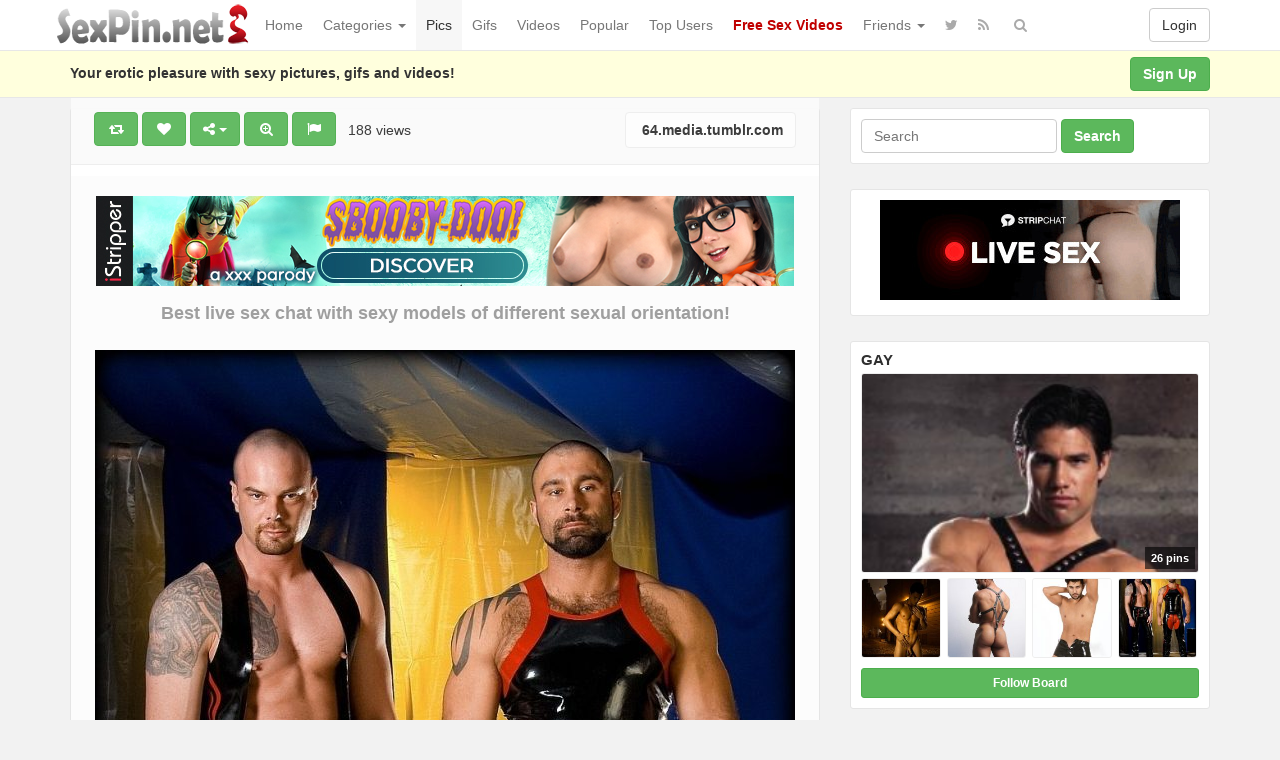

--- FILE ---
content_type: text/html; charset=UTF-8
request_url: https://www.sexpin.net/pin/69223/
body_size: 183012
content:
<!DOCTYPE html>
<html lang="en-US" prefix="og: http://ogp.me/ns#">
<head>
<!-- Global site tag (gtag.js) - Google Analytics -->
<script async src="https://www.googletagmanager.com/gtag/js?id=UA-5368128-23"></script>
<script>
  window.dataLayer = window.dataLayer || [];
  function gtag(){dataLayer.push(arguments);}
  gtag('js', new Date());

  gtag('config', 'UA-5368128-23');
</script>
	<meta charset="UTF-8" />
	<meta name="viewport" content="width=device-width, initial-scale=1, user-scalable=no" />
	<title>Sexy shiny studs   | SexPin.net &#8211; Free Porn Pics and Sex Videos</title>
	<meta name="description" content="Watch  &raquo; Sexy shiny studs erotic pleasure on SexPin.net &#8211; Free Porn Pics and Sex Videos" />
    <meta name="keywords" content="black latex, muscle guy, tattooed, tumblr, sexpin, sex pin, sexy picture, xxx image, nude, nudism" /> 
   	<link rel="profile" href="http://gmpg.org/xfn/11" />
    <meta name="referrer" content="origin" /> 
    <meta name="rating" content="adult" />
    <meta name="RATING" content="RTA-5042-1996-1400-1577-RTA" />
    <meta name="clckd" content="b5f864da0d24c5ad721865ecf06f46cb" />
    <meta name="ero_verify" content="2c83055351d9afcd48f5f3fb90373ad6" />
    <meta name="juicyads-site-verification" content="0cd8b433d16d9852eb224b9e0c364a04" />
    <meta name="Trafficstars 28/07/2022" />
    <link rel="shortcut icon" href="https://www.sexpin.net/favicon.ico" />
	<link rel="pingback" href="https://www.sexpin.net/xmlrpc.php" />
	<link rel="alternate" type="application/rss+xml" title="SexPin.net - Free Porn Pics and Sex Videos &raquo; Feed" href="https://www.sexpin.net/feed/" />
<link rel="alternate" type="application/rss+xml" title="SexPin.net - Free Porn Pics and Sex Videos &raquo; Comments Feed" href="https://www.sexpin.net/comments/feed/" />
<link rel="alternate" type="application/rss+xml" title="SexPin.net - Free Porn Pics and Sex Videos &raquo; Sexy shiny studs Comments Feed" href="https://www.sexpin.net/pin/69223/feed/" />
<link rel='stylesheet' id='wp-pagenavi-css'  href='https://www.sexpin.net/wp-content/themes/sexpin/pagenavi-css.css?ver=2.70' type='text/css' media='all' />
<link rel='stylesheet' id='ipin-bootstrap-css'  href='https://www.sexpin.net/wp-content/themes/sexpin/css/bootstrap.css' type='text/css' media='all' />
<link rel='stylesheet' id='ipin-fontawesome-css'  href='https://www.sexpin.net/wp-content/themes/sexpin/css/font-awesome.min.css' type='text/css' media='all' />
<link rel='stylesheet' id='ipin-style-css'  href='https://www.sexpin.net/wp-content/themes/sexpin/style.css' type='text/css' media='all' />
<script type='text/javascript' src='https://www.sexpin.net/wp-includes/js/jquery/jquery.js?ver=1.12.4'></script>
<script type='text/javascript' src='https://www.sexpin.net/wp-includes/js/jquery/jquery-migrate.min.js?ver=1.4.1'></script>
<link rel='https://api.w.org/' href='https://www.sexpin.net/wp-json/' />
<link rel="EditURI" type="application/rsd+xml" title="RSD" href="https://www.sexpin.net/xmlrpc.php?rsd" />
<link rel="wlwmanifest" type="application/wlwmanifest+xml" href="https://www.sexpin.net/wp-includes/wlwmanifest.xml" /> 
<link rel="canonical" href="https://www.sexpin.net/pin/69223/" />
<link rel="alternate" type="application/json+oembed" href="https://www.sexpin.net/wp-json/oembed/1.0/embed?url=https%3A%2F%2Fwww.sexpin.net%2Fpin%2F69223%2F" />
<link rel="alternate" type="text/xml+oembed" href="https://www.sexpin.net/wp-json/oembed/1.0/embed?url=https%3A%2F%2Fwww.sexpin.net%2Fpin%2F69223%2F&#038;format=xml" />
<meta property="og:type" content="article" />
<meta property="og:title" content="Sexy shiny studs" />
<meta property="og:url" content="https://www.sexpin.net/pin/69223/" />
<meta property="og:description" content="Pinned onto GAY Board in Pics Category" />
<meta property="og:image" content="https://www.sexpin.net/wp-content/uploads/2021/11/tumblrmuilagrlrenmo-16365802918kn4g.jpg" />
		
	<!--[if lt IE 9]>
		<script src="https://www.sexpin.net/wp-content/themes/sexpin/js/respond.min.js"></script>
		<script src="http://html5shim.googlecode.com/svn/trunk/html5.js"></script>
	<![endif]-->
<script data-cfasync="false" async type="text/javascript" src="//dc.lobfiggrecoue.com/rBPqz5pQZMu5JQF/69164"></script>
</head>
<body class="post-template-default single single-post postid-69223 single-format-standard">
<script type="text/javascript">
var juicy_tags = ['a', 'img'];
</script>
<script type="text/javascript" src="https://js.juicyads.com/jp.php?c=34b403u2q256s2s2p27423&u=https%3A%2F%2Fwww.juicyads.rocks"></script>
<script src="https://www.sexpin.net/eroclick.js"></script>
	<noscript>
		<style type="text/css" media="all">#masonry { visibility: visible !important; }</style>
	</noscript>
		
	<nav id="topmenu" class="navbar navbar-default navbar-fixed-top">
		<div class="container">
			<div id="top-menu-right-mobile" class="visible-xs">
							<a id="top-add-button-mobile" href="https://www.sexpin.net/login/"><i class="fa fa-user"></i></a>
						</div>
			<div class="navbar-header">
				<button class="navbar-toggle" data-toggle="collapse" data-target="#nav-main" type="button">
					<span class="icon-bar"></span>
					<span class="icon-bar"></span>
					<span class="icon-bar"></span>
				</button>

								<a class="navbar-brand logo" href="https://www.sexpin.net/">
									<img src="https://www.sexpin.net/wp-content/uploads/2017/06/sexpin-logo.png" alt="Logo" />
								</a>
			</div>
			<div id="nav-main" class="collapse navbar-collapse">
				<ul id="menu-top-right" class="nav navbar-nav navbar-right">
									<li class="visible-xs"><a href="https://www.sexpin.net/signup/">Sign Up</a></li>
					<li class="visible-xs"><a href="https://www.sexpin.net/login/?redirect_to=%2Fpin%2F69223%2F">Login</a></li>
					<li class="hidden-xs" id="loginbox-wrapper"><button id="loginbox" class="btn btn-default navbar-btn" data-wsl='' aria-hidden="true" type="button">Login</button></li>
								</ul>
				<ul id="menu-top-menu" class="nav navbar-nav"><li class="menu-home"><a href="https://www.sexpin.net">Home</a></li>
<li class="dropdown menu-categories"><a class="dropdown-toggle" data-toggle="dropdown" data-target="#" href="#">Categories <b class="caret"></b></a>
<ul class="dropdown-menu">
	<li class="menu-amateur"><a href="https://www.sexpin.net/pin/category/amateur/">Amateur</a></li>
	<li class="menu-anal"><a href="https://www.sexpin.net/pin/category/anal/">Anal</a></li>
	<li class="menu-asian"><a href="https://www.sexpin.net/pin/category/asian/">Asian</a></li>
	<li class="dropdown menu-big-ass"><a href="https://www.sexpin.net/pin/category/big-ass/">Big Ass</a>
<ul class="dropdown-menu">
		<li class="menu-big-tits"><a href="https://www.sexpin.net/pin/category/big-tits/">Big Tits</a></li>
		<li class="menu-big-cock"><a href="https://www.sexpin.net/pin/category/big-cock/">Big Cock</a></li>
	</ul>
</li>
	<li class="menu-bbw"><a href="https://www.sexpin.net/pin/category/bbw/">BBW</a></li>
	<li class="dropdown menu-blonde"><a href="https://www.sexpin.net/pin/category/blonde/">Blonde</a>
<ul class="dropdown-menu">
		<li class="menu-brunette"><a href="https://www.sexpin.net/pin/category/brunette/">Brunette</a></li>
		<li class="menu-redhead"><a href="https://www.sexpin.net/pin/category/redhead/">Redhead</a></li>
	</ul>
</li>
	<li class="menu-celebrity"><a href="https://www.sexpin.net/pin/category/celebrity/">Celebrity</a></li>
	<li class="menu-ebony"><a href="https://www.sexpin.net/pin/category/ebony/">Ebony</a></li>
	<li class="menu-escorts-service"><a href="https://www.sexpin.net/pin/category/escorts-service/">Escorts Service</a></li>
	<li class="current-post-ancestor active current-post-parent menu-gay"><a href="https://www.sexpin.net/pin/category/gay/">Gay</a></li>
	<li class="menu-group"><a href="https://www.sexpin.net/pin/category/group/">Group</a></li>
	<li class="menu-hairy-pussy"><a href="https://www.sexpin.net/pin/category/hairy-pussy/">Hairy Pussy</a></li>
	<li class="dropdown menu-hardcore"><a href="https://www.sexpin.net/pin/category/hardcore/">Hardcore</a>
<ul class="dropdown-menu">
		<li class="menu-blowjob"><a href="https://www.sexpin.net/pin/category/blowjob/">Blowjob</a></li>
		<li class="menu-cumshot"><a href="https://www.sexpin.net/pin/category/cumshot/">Cumshot</a></li>
		<li class="menu-double-penetration"><a href="https://www.sexpin.net/pin/category/double-penetration/">Double Penetration</a></li>
		<li class="menu-handjob"><a href="https://www.sexpin.net/pin/category/handjob/">Handjob</a></li>
	</ul>
</li>
	<li class="menu-hentai"><a href="https://www.sexpin.net/pin/category/hentai/">Hentai</a></li>
	<li class="menu-interracial"><a href="https://www.sexpin.net/pin/category/interracial/">Interracial</a></li>
	<li class="menu-latina"><a href="https://www.sexpin.net/pin/category/latina/">Latina</a></li>
	<li class="menu-lesbian"><a href="https://www.sexpin.net/pin/category/lesbian/">Lesbian</a></li>
	<li class="menu-lingerie"><a href="https://www.sexpin.net/pin/category/lingerie/">Lingerie</a></li>
	<li class="menu-masturbation"><a href="https://www.sexpin.net/pin/category/masturbation/">Masturbation</a></li>
	<li class="dropdown menu-mature"><a href="https://www.sexpin.net/pin/category/mature/">Mature</a>
<ul class="dropdown-menu">
		<li class="menu-milf"><a href="https://www.sexpin.net/pin/category/milf/">Milf</a></li>
	</ul>
</li>
	<li class="menu-nipples"><a href="https://www.sexpin.net/pin/category/nipples/">Nipples</a></li>
	<li class="menu-pornstar"><a href="https://www.sexpin.net/pin/category/pornstar/">Pornstar</a></li>
	<li class="menu-public"><a href="https://www.sexpin.net/pin/category/public/">Public</a></li>
	<li class="menu-self-shot"><a href="https://www.sexpin.net/pin/category/self-shot/">Self Shot</a></li>
	<li class="menu-sex-cams"><a href="https://www.sexpin.net/pin/category/sex-cams/">Sex Cams</a></li>
	<li class="menu-shemale"><a href="https://www.sexpin.net/pin/category/shemale/">Shemale</a></li>
	<li class="menu-teen-18"><a href="https://www.sexpin.net/pin/category/teen-18/">Teen (18+)</a></li>
	<li class="menu-threesome"><a href="https://www.sexpin.net/pin/category/threesome/">Threesome</a></li>
	<li class="menu-upskirt"><a href="https://www.sexpin.net/pin/category/upskirt/">Upskirt</a></li>
</ul>
</li>
<li class="current-post-ancestor active current-post-parent menu-pics"><a href="https://www.sexpin.net/pin/category/pics/">Pics</a></li>
<li class="menu-gifs"><a href="https://www.sexpin.net/pin/category/gifs/">Gifs</a></li>
<li class="menu-videos"><a href="https://www.sexpin.net/pin/category/videos/">Videos</a></li>
<li class="menu-popular"><a href="https://www.sexpin.net/popular/">Popular</a></li>
<li class="menu-top-users"><a href="https://www.sexpin.net/top-users/">Top Users</a></li>
<li class="menu-free-sex-videos"><a title="Free Sex Videos" target="_blank" href="https://www.sex-movies.biz/"><b><font color="C00000">Free Sex Videos</font></b></a></li>
<li class="dropdown menu-friends"><a class="dropdown-toggle" data-toggle="dropdown" data-target="#" href="#">Friends <b class="caret"></b></a>
<ul class="dropdown-menu">
	<li class="dropdown menu-webmasters"><a href="#">Webmasters</a>
<ul class="dropdown-menu">
		<li class="menu-awempire-live-sex"><a target="_blank" href="https://www.sexpin.net/webmasters.php">AWEmpire Live Sex</a></li>
		<li class="menu-adsterra-advertising"><a target="_blank" href="https://publishers.adsterra.com/referral/qaEsTXkPrz">ADSterra Advertising</a></li>
		<li class="menu-juicyads"><a target="_blank" href="https://ux13.juicyads.com/ref2.php?ref=16601">JuicyADS</a></li>
	</ul>
</li>
	<li class="menu-friendly-sites"><a href="https://www.sexpin.net/friendly-sites/">Friendly Sites</a></li>
	<li class="menu-tranny-live-cams"><a title="Tranny Live Cams" target="_blank" href="https://www.sexpin.net/tranny-live-cams/">Tranny Live Cams</a></li>
	<li class="menu-live-bedroom-cams"><a href="https://www.sexpin.net/live-bedroom-cams/">Live Bedroom Cams</a></li>
	<li class="menu-fotos-xxx-putas"><a href="http://www.fotosxxxputas.com">Fotos XXX Putas</a></li>
	<li class="menu-xwebcams-live"><a target="_blank" href="https://www.xwebcamslive.com/">XWebCams Live</a></li>
	<li class="menu-top-live-sex-cams"><a target="_blank" href="http://toplivesexcams.net/">Top Live Sex Cams</a></li>
	<li class="menu-x-webcams"><a target="_blank" href="https://www.xwebcams.net/">X WebCams</a></li>
	<li class="menu-hentai-tube"><a target="_blank" href="http://www.hentai-tube.net/">Hentai Tube</a></li>
	<li class="menu-sexy-games"><a target="_blank" href="http://sexy-games.eu/">Sexy Games</a></li>
	<li class="menu-young-sexy-girls"><a target="_blank" href="http://www.tube18.sexy">YOUNG SEXY GIRLS</a></li>
</ul>
</li>
</ul>		
				<ul id="topmenu-icons-wrapper" class="nav navbar-nav">
						
										<li><a class="topmenu-icons" href="https://twitter.com/SexPinNet" rel="tooltip" data-placement="bottom" title="Follow us on Twitter" target="_blank"><i class="fa fa-twitter"></i></a></li>
										<li><a class="topmenu-icons" href="https://www.sexpin.net/feed/" rel="tooltip" data-placement="bottom" title="Subscribe to RSS Feed"><i class="fa fa-rss"></i></a></li>					
					<li class="dropdown hidden-xs"><a id="topmenu-search" class="dropdown-toggle topmenu-icons" data-toggle="dropdown" href=""><i class="fa fa-search"></i></a>
						<ul id= "dropdown-search" class="dropdown-menu">
							<li>
								<form class="navbar-form" method="get" id="searchform" action="https://www.sexpin.net/">
									<input id="s" class="form-control input-sm search-query" type="search" placeholder="Search" name="s" value="">
									<input type="hidden" name="q" value=""/>
									<button class="btn btn-success btn-sm" type="submit"><i class="fa fa-search"></i></button>
								</form>
							</li>
						</ul>
					</li>
				</ul>
				<form class="navbar-form visible-xs" method="get" id="searchform-mobile" action="https://www.sexpin.net/">
					<input type="text" class="form-control search-query" placeholder="Search" name="s" value="">
					<input type="hidden" name="q" value=""/>
				</form>
			</div>
		</div>
	</nav>
    		
	<div id="top-message-wrapper">
		<div id="top-message" class="container">
			<div class="pull-right">
				<a class="btn btn-success" href="https://www.sexpin.net/signup/">Sign Up</a>
			</div>
			<div class="top-message-left">Your erotic pleasure with sexy pictures, gifs and videos!</div>
		</div>
	</div>
			<script>
(function(yvez){
var d = document,
    s = d.createElement('script'),
    l = d.scripts[d.scripts.length - 1];
s.settings = yvez || {};
s.src = "\/\/tartfew.com\/cmD\/9v6.by2q5llAS\/WLQ\/9mNiTCMVyLM\/jfAfzFMGyL0\/1QMLzPI\/yQMfD\/M-0a";
s.async = true;
s.referrerPolicy = 'no-referrer-when-downgrade';
l.parentNode.insertBefore(s, l);
})({})
</script>
<div id="single-pin-wrapper">
	<div class="container" id="single-pin" data-postid="69223" itemscope itemtype="http://schema.org/ImageObject">
		<div class="row">
			<div class="col-sm-8">
				<div class="row">
					<div class="col-sm-12">
																		<div id="post-69223" class="post-wrapper post-69223 post type-post status-publish format-standard has-post-thumbnail category-boys-and-men category-gay category-pics tag-black-latex tag-muscle-guy tag-tattooed tag-tumblr board-gay__ipinboard">
							<div class="post-top-meta-placeholder"></div>
							<div class="post-top-meta">
									<div class="post-actionbar">
																				<span class="post-action-button">
											<a class="ipin-repin btn btn-success" data-post_id="69223" rel="tooltip" title="Repin" data-placement="bottom"><i class="fa fa-retweet fa-fw"></i><span id="button-repins-count"></span></a>
										</span>
																				
										 
										<span class="undisable_buttons post-action-button">
											<a class="ipin-like btn btn-success" data-post_id="69223" data-post_author="410" rel="tooltip" title="Like" data-placement="bottom"><i class="fa fa-heart fa-fw"></i><span id="button-likes-count"></span></a>
										</span>
																				
										<div class="ipin-share btn-group post-action-button">
											<button type="button" class="btn btn-success dropdown-toggle" data-toggle="dropdown">
												<i class="fa fa-share-alt"></i> <span class="caret"></span>
											</button>
											
											<ul class="dropdown-menu">
												<li><a href="" onclick="window.open('https://www.facebook.com/sharer/sharer.php?u=https%3A%2F%2Fwww.sexpin.net%2Fpin%2F69223%2F', 'facebook-share-dialog', 'width=626,height=500'); return false;"><i class="fa fa-facebook-square fa-lg fa-fw text-info"></i> Share on Facebook</a></li>
												<li><a href="" onclick="window.open('https://twitter.com/share?url=https://www.sexpin.net/pin/69223/&amp;text=Sexy%20shiny%20studs', 'twitter-share-dialog', 'width=626,height=500'); return false;"><i class="fa fa-twitter-square fa-lg fa-fw text-primary"></i> Share on Twitter</a></li>
												<li><a href="" onclick="window.open('http://www.reddit.com/submit?url=https%3A%2F%2Fwww.sexpin.net%2Fpin%2F69223%2F&amp;title=Sexy%20shiny%20studs', 'reddit-share-dialog', 'width=880,height=500,scrollbars=1'); return false;"><i class="fa fa-reddit-square fa-lg fa-fw text-primary"></i> Share on Reddit</a></li>
												<li><a href="" onclick="window.open('https://plus.google.com/share?url=https://www.sexpin.net/pin/69223/', 'gplus-share-dialog', 'width=626,height=500'); return false;"><i class="fa fa-google-plus-square fa-lg fa-fw text-danger"></i> Share on Google+</a></li>
												<li><a href="" onclick="window.open('http://pinterest.com/pin/create/button/?url=https%3A%2F%2Fwww.sexpin.net%2Fpin%2F69223%2F&amp;media=https%3A%2F%2Fwww.sexpin.net%2Fwp-content%2Fuploads%2F2021%2F11%2Ftumblrmuilagrlrenmo-16365802918kn4g-700x1050.jpg&amp;description=Sexy shiny studs', 'pinterest-share-dialog', 'width=626,height=500'); return false;"><i class="fa fa-pinterest-square fa-lg fa-fw text-danger"></i> Share on Pinterest</a></li>
												<li><a href="" class="post-embed"><i class="fa fa-code fa-lg fa-fw"></i> Embed</a></li>
											</ul>
										</div>
										
																				<span class="post-action-button">
											<a class="ipin-zoom btn btn-success hidden-xs" href="https://www.sexpin.net/wp-content/uploads/2021/11/tumblrmuilagrlrenmo-16365802918kn4g.jpg" rel="tooltip" title="Zoom" data-placement="bottom"><i class="fa fa-search-plus fa-fw"></i></a>
										</span>
																				
										<span class="post-action-button">
											<a class="post-report btn btn-success" rel="tooltip" title="Report" data-placement="bottom"><i class="fa fa-flag fa-fw"></i></a>
										</span>
										&nbsp;&nbsp;188 views&nbsp;&nbsp;
                                        
											
																				<span class="pull-right">
											<a class="btn btn-default" href="https://64.media.tumblr.com/43e62188b9c8c08e7dc26bbc1b3512ac/tumblr_muilagRl071r4en3mo2_1280.jpg" target="_blank"><img src="https://www.google.com/s2/favicons?domain=https://64.media.tumblr.com/43e62188b9c8c08e7dc26bbc1b3512ac/tumblr_muilagRl071r4en3mo2_1280.jpg" alt="" /> 64.media.tumblr.com</a>
										</span>
																				<div class="clearfix"></div>
									</div>
							</div>
							
							<div class="clearfix"></div>
							
														<div id="single-pin-above-ad">
								<p> </p>
<iframe src="https://www.sexpin.net/ads-728.htm" frameborder="0" width="714" height="90" scrolling="no"></iframe>
<p> </p>
<center><a href="https://www.xwebcams.net" target="_blank" title="X WebCams"><strong><font size="4">Best live sex chat with sexy models of different sexual orientation!</font></strong></a></center>							</div>
														
							<div id="post-featured-photo" class="post-featured-photo">
								<div class="post-nav-next"><a href="https://www.sexpin.net/pin/69194/" rel="prev"><i class="fa fa-chevron-right"></i></a></div>
								<div class="post-nav-prev"><a href="https://www.sexpin.net/pin/68998/" rel="next"><i class="fa fa-chevron-left"></i></a></div>
									
																	<a href="https://64.media.tumblr.com/43e62188b9c8c08e7dc26bbc1b3512ac/tumblr_muilagRl071r4en3mo2_1280.jpg" target="_blank"><img itemprop="image" class="featured-thumb" src="https://www.sexpin.net/wp-content/uploads/2021/11/tumblrmuilagrlrenmo-16365802918kn4g-700x1050.jpg" width="700" height="1050" alt="Sexy shiny studs" /></a>
															</div>
	
														<div id="single-pin-below-ad">
								<script type="text/javascript" data-cfasync="false" async src="https://poweredby.jads.co/js/jads.js"></script>
<ins id="79067" data-width="728" data-height="90"></ins>
<script type="text/javascript" data-cfasync="false" async>(adsbyjuicy = window.adsbyjuicy || []).push({'adzone':79067});</script>
<p> </p>
<center><a href="https://www.sexpincams.com" target="_blank" title="XWebCams Live"><b><font size="5">Hot Live Sex Cams - XXX Adult Shows - Free Porn Chat</font></b></a></center>							</div>
														
								
							<div class="post-content">
																	
																		<h1 itemprop="name" class="post-title post-title-large" data-title="Sexy shiny studs" data-tags="black latex, muscle guy, tattooed, tumblr" data-price="" data-content="">Sexy shiny studs</h1>
									
								<div itemprop="description" class="thecontent"></div><div itemprop="keywords" class="thetags"><a href="https://www.sexpin.net/pin/tag/black-latex/">black latex</a> <a href="https://www.sexpin.net/pin/tag/muscle-guy/">muscle guy</a> <a href="https://www.sexpin.net/pin/tag/tattooed/">tattooed</a> <a href="https://www.sexpin.net/pin/tag/tumblr/">tumblr</a> </div>							</div>
							
							<div class="post-author-wrapper">
								<div class="pull-left">
									<a href="https://www.sexpin.net/user/hbfeesex/">
									<img alt="avatar" src="https://www.sexpin.net/wp-content/uploads/2020/07/avatar-1593805064n08i4-48x48.jpg" class="avatar" height="48" width="48" />									</a>
								</div>
								
								<div class="post-author-wrapper-header">
									 
									<span class="undisable_buttons">
									<button class="btn btn-success pull-right follow ipin-follow" data-board_parent_id="0" data-author_id="410" data-board_id="5922" type="button">Follow</button>
									</span>
																		<a href="https://www.sexpin.net/user/hbfeesex/">
										<div itemprop="author" class="post-author-wrapper-author">hbfreesex</div>
									</a> 
									 &#8226; November 11, 2021									<br />702 Pins &#8226; 36 Followers									<time itemprop="datePublished" datetime="2021-11-11"></time>
								</div>
							</div>
							
							<center><script type="text/javascript" data-cfasync="false" async src="https://poweredby.jads.co/js/jads.js"></script>
<ins id="79067" data-width="728" data-height="90"></ins>
<script type="text/javascript" data-cfasync="false" async>(adsbyjuicy = window.adsbyjuicy || []).push({'adzone':79067});</script></center>
														<div class="post-board">
								<div class="post-board-wrapper">
																		<span class="undisable_buttons">
									<button class="btn btn-success btn-xs pull-right follow ipin-follow" data-author_id="410" data-board_id="15694" data-board_parent_id="5922" type="button">Follow Board</button>
									</span>
																		<h4>Pinned onto <span><a href="https://www.sexpin.net/board/gay/15694/" rel="tag">GAY</a></span></h4>
																			<a class="pull-left" href="https://www.sexpin.net/board/gay/15694/">
																						<div class="post-board-photo">
													<img src="https://www.sexpin.net/wp-content/uploads/2021/12/tumblrpczztmjpquwzho-1640904315kn48g-150x150.jpg" alt="" />
												</div>
																								<div class="post-board-photo">
													<img src="https://www.sexpin.net/wp-content/uploads/2021/12/ilxnu-16409034738ngk4-150x150.jpg" alt="" />
												</div>
																								<div class="post-board-photo">
													<img src="https://www.sexpin.net/wp-content/uploads/2021/12/img-1640902632kg84n-150x150.jpg" alt="" />
												</div>
																								<div class="post-board-photo">
													<img src="https://www.sexpin.net/wp-content/uploads/2021/12/img-16405300268g4nk-150x150.jpg" alt="" />
												</div>
																								<div class="post-board-photo">
													<img src="https://www.sexpin.net/wp-content/uploads/2021/11/tumblrmuilagrlrenmo-16365802918kn4g-150x150.jpg" alt="" />
												</div>
																								<div class="post-board-photo">
													<img src="https://www.sexpin.net/wp-content/uploads/2021/09/Leather-love-150x150.jpg" alt="" />
												</div>
																								<div class="post-board-photo">
													<img src="https://www.sexpin.net/wp-content/uploads/2021/05/tumblrpcyojpwxqrfio-1620656760gkn84-150x150.gif" alt="" />
												</div>
																								<div class="post-board-photo">
													<img src="https://www.sexpin.net/wp-content/uploads/2021/05/jpeg-162065524648kng-150x150.jpg" alt="" />
												</div>
																								<div class="post-board-photo">
													<img src="https://www.sexpin.net/wp-content/uploads/2021/03/Lets-cum-together-150x150.jpg" alt="" />
												</div>
																								<div class="post-board-photo">
													<img src="https://www.sexpin.net/wp-content/uploads/2020/12/reizhheqrvdb-160925274684kgn-150x150.jpg" alt="" />
												</div>
																								<div class="post-board-photo">
													<img src="https://www.sexpin.net/wp-content/uploads/2020/11/1605305386n8gk4-150x150.jpg" alt="" />
												</div>
																								<div class="post-board-photo">
													<img src="https://www.sexpin.net/wp-content/uploads/2020/11/tumblrmzwwyzjqjajso-1604507869k4gn8-150x150.gif" alt="" />
												</div>
																								<div class="post-board-photo">
													<img src="https://www.sexpin.net/wp-content/uploads/2020/10/ebaceccefee-16023264018g4kn-150x150.jpg" alt="" />
												</div>
																						</a>
								</div>
								
								<div class="clearfix"></div>
							</div>
														
														
															<div id="post-board-source" class="post-board">
									<div class="post-board-wrapper">
										<h4>Also from <a href="https://www.sexpin.net/source/64.media.tumblr.com/">64.media.tumblr.com</a></h4>
											<a class="pull-left" href="https://www.sexpin.net/source/64.media.tumblr.com/">
																								<div class="post-board-photo">
														<img src="https://www.sexpin.net/wp-content/uploads/2021/07/hot-lesbians-nikita-bellucci-and-samia-christal-1625947977k4gn8-150x150.jpg" alt="" />
													</div>
																										<div class="post-board-photo">
														<img src="https://www.sexpin.net/wp-content/uploads/2021/12/tumblrpczztmjpquwzho-1640904315kn48g-150x150.jpg" alt="" />
													</div>
																										<div class="post-board-photo">
														<img src="https://www.sexpin.net/wp-content/uploads/2021/12/tumblrmhykrujcsoso-1639930396kn4g8-150x150.jpg" alt="" />
													</div>
																										<div class="post-board-photo">
														<img src="https://www.sexpin.net/wp-content/uploads/2021/11/deedcececbbaedeebb-1637231114n84gk-150x150.jpg" alt="" />
													</div>
																										<div class="post-board-photo">
														<img src="https://www.sexpin.net/wp-content/uploads/2021/07/Shiny-lady-in-the-kitchen-150x150.jpg" alt="" />
													</div>
																										<div class="post-board-photo">
														<img src="https://www.sexpin.net/wp-content/uploads/2021/05/tumblrmzvyqlocrkddo-1620641523kgn48-150x150.jpg" alt="" />
													</div>
																										<div class="post-board-photo">
														<img src="https://www.sexpin.net/wp-content/uploads/2021/04/abbeaaabcdcbbbf-161806995648nkg-150x150.jpg" alt="" />
													</div>
																										<div class="post-board-photo">
														<img src="https://www.sexpin.net/wp-content/uploads/2021/04/tumblrmddaxjgerrffyo-16180710274ngk8-150x150.jpg" alt="" />
													</div>
																										<div class="post-board-photo">
														<img src="https://www.sexpin.net/wp-content/uploads/2021/04/tumblrmnylmwrytiao-16180715364ngk8-150x150.jpg" alt="" />
													</div>
																										<div class="post-board-photo">
														<img src="https://www.sexpin.net/wp-content/uploads/2021/03/tumblrnwscthawttahro-1616860245k4g8n-150x150.jpg" alt="" />
													</div>
																										<div class="post-board-photo">
														<img src="https://www.sexpin.net/wp-content/uploads/2021/03/Lets-cum-together-150x150.jpg" alt="" />
													</div>
																										<div class="post-board-photo">
														<img src="https://www.sexpin.net/wp-content/uploads/2021/03/tumblrmfwjpaszqcldvo-1616856747kg84n-150x150.jpg" alt="" />
													</div>
																										<div class="post-board-photo">
														<img src="https://www.sexpin.net/wp-content/uploads/2021/03/tumblrnmjfykhoatdeo-161686056448nkg-150x150.jpg" alt="" />
													</div>
																								</a>
									</div>
									<div class="clearfix"></div>
								</div>
														
														
							<div class="modal ipin-modal" id="post-embed-box" data-backdrop="false" data-keyboard="false" tabindex="-1" aria-hidden="true" role="dialog">
								<div class="modal-dialog">
									<div class="modal-content">
										<div class="modal-header">
											<button class="close popup-close" aria-hidden="true" type="button">&times;</button>
											<h4 class="modal-title">Embed</h4>
										</div>
										
										<div class="modal-body">
																						<div class="row">
												<div class="col-xs-6">
													<input class="form-control" type="text" id="embed-width" value="700" />
												</div>
						
												<div class="col-xs-6">
													<span class="help-inline">px -Image Width</span>
												</div>
											</div>
											
											<p></p>
	
											<div class="row">
												<div class="col-xs-6">
													<input class="form-control" type="text" id="embed-height" value="1050" />
												</div>
												
												<div class="col-xs-6">
													<span class="help-inline"> px -Image Height</span>
												</div>
											</div>
	
											<p></p>
	
											<textarea class="form-control"><div style='padding-bottom: 2px;line-height:0px;'><a href='https://www.sexpin.net/pin/69223/' target='_blank'><img src='https://www.sexpin.net/wp-content/uploads/2021/11/tumblrmuilagrlrenmo-16365802918kn4g-700x1050.jpg' border='0' width='700' height='1050' /></a></div><div style='float:left;padding-top:0px;padding-bottom:0px;'><p style='font-size:10px;color:#76838b;'>Source: <a style='text-decoration:underline;font-size:10px;color:#76838b;' href='https://64.media.tumblr.com/43e62188b9c8c08e7dc26bbc1b3512ac/tumblr_muilagRl071r4en3mo2_1280.jpg'>64.media.tumblr.com</a> via <a style='text-decoration:underline;font-size:10px;color:#76838b;' href='https://www.sexpin.net/user/hbfeesex' target='_blank'>hbfreesex</a> on <a style='text-decoration:underline;color:#76838b;' href='https://www.sexpin.net/' target='_blank'>SexPin.net &#8211; Free Porn Pics and Sex Videos</a></p></div></textarea>
											<div class="clearfix"></div>
											<p></p>
										</div>
									</div>
								</div>
							</div>
							
							<div class="modal ipin-modal" id="post-report-box" data-backdrop="false" data-keyboard="false" tabindex="-1" aria-hidden="true" role="dialog">
								<div class="modal-dialog">
									<div class="modal-content">
										<div class="modal-header">
											<button class="close popup-close" aria-hidden="true" type="button">&times;</button>
											<h4 class="modal-title">Report</h4>
										</div>
										
										<div class="modal-body">
											<input type="hidden" id="report-post-id" value="69223" />
											<textarea class="form-control" placeholder="Please write a little about why you want to report this pin."></textarea>
											<div class="alert alert-success hide">Pin reported. Thank you for your submission.</div>
											<p></p>
											<input id="post-report-submit" class="btn btn-success btn-block btn-ipin-custom" type="submit" disabled="disabled" value="Report Pin" name="post-report-submit">
											<input id="post-report-close" class="btn btn-success btn-block btn-ipin-custom hide" type="submit" value="Close">
											<div class="ajax-loader-report-pin ajax-loader hide"></div>
											<div class="clearfix"></div>
											<p></p>
										</div>
									</div>
								</div>
							</div>
	
							<button id="post-close" class="btn btn-default hide"><i class="fa fa-times"></i></button>
							
							<div id="post-zoom-overlay"></div>
							
							<div id="post-fullsize" class="lightbox hide" tabindex="-1" aria-hidden="true">
								<div class='lightbox-header'>
									<button id="post-fullsize-close" class="btn btn-default" aria-hidden="true" type="button"><i class="fa fa-times"></i></button>
								</div>
								<div class="lightbox-content">
									<img src="" data-src="https://www.sexpin.net/wp-content/uploads/2021/11/tumblrmuilagrlrenmo-16365802918kn4g.jpg" width="853" height="1280" alt="" />
								</div>
							</div>
	
													</div>
											</div>
				</div>
			</div>
	
			<div class="col-sm-4">
				<div class="sidebar">
	<div class="sidebar-wrapper"><div class="sidebar-inner"><form class="form-inline" method="get" action="https://www.sexpin.net/">
	<div class="form-group">
		<input class="form-control" type="search" name="s" value="" placeholder="Search" />
	</div>
	<button class="btn btn-success" type="submit"><strong>Search</strong></button>
</form></div></div><div class="widget_text sidebar-wrapper"><div class="widget_text sidebar-inner"><div class="textwidget custom-html-widget"><center><iframe width="300" height="100" frameborder="0" scrolling="no" src="//tsyndicate.com/iframes2/3bdfc26dd00241258c38bdbcc2dafbc9.html?"></iframe></center></div></div></div>
			<div class="board-mini hidden-xs">
			<a class="board-title" title="GAY" href="https://www.sexpin.net/board/gay/15694/">
				<h4>GAY</h4>
				
				<div class="board-photo-frame">
												<div class="board-main-photo-wrapper">
								<span class="board-pin-count">26 pins</span>
								<img src="https://www.sexpin.net/wp-content/uploads/2021/12/tumblrpczztmjpquwzho-1640904315kn48g-235x384.jpg" class="board-main-photo" alt="" />
							</div>
														<div class="board-photo-wrapper">
							<img src="https://www.sexpin.net/wp-content/uploads/2021/12/ilxnu-16409034738ngk4-150x150.jpg" class="board-photo" alt="" />
							</div>
														<div class="board-photo-wrapper">
							<img src="https://www.sexpin.net/wp-content/uploads/2021/12/img-1640902632kg84n-150x150.jpg" class="board-photo" alt="" />
							</div>
														<div class="board-photo-wrapper">
							<img src="https://www.sexpin.net/wp-content/uploads/2021/12/img-16405300268g4nk-150x150.jpg" class="board-photo" alt="" />
							</div>
														<div class="board-photo-wrapper">
							<img src="https://www.sexpin.net/wp-content/uploads/2021/11/tumblrmuilagrlrenmo-16365802918kn4g-150x150.jpg" class="board-photo" alt="" />
							</div>
											</div>
			</a>
					
							<span class="undisable_buttons">
				<button class="btn btn-success btn-sm follow ipin-follow" data-author_id="410" data-board_id="15694" data-board_parent_id="5922" type="button">Follow Board</button>
				</span>
					</div>
			
			<div class="board-domain hidden-xs">
			<h4>Also from <a href="https://www.sexpin.net/source/64.media.tumblr.com/">64.media.tumblr.com</a></h4>
			<a href="https://www.sexpin.net/source/64.media.tumblr.com/">
								<div class="board-domain-wrapper">
						<img src="https://www.sexpin.net/wp-content/uploads/2021/07/hot-lesbians-nikita-bellucci-and-samia-christal-1625947977k4gn8-150x150.jpg" alt="" />
					</div>
									<div class="board-domain-wrapper">
						<img src="https://www.sexpin.net/wp-content/uploads/2021/12/tumblrpczztmjpquwzho-1640904315kn48g-150x150.jpg" alt="" />
					</div>
									<div class="board-domain-wrapper">
						<img src="https://www.sexpin.net/wp-content/uploads/2021/12/tumblrmhykrujcsoso-1639930396kn4g8-150x150.jpg" alt="" />
					</div>
									<div class="board-domain-wrapper">
						<img src="https://www.sexpin.net/wp-content/uploads/2021/11/deedcececbbaedeebb-1637231114n84gk-150x150.jpg" alt="" />
					</div>
									<div class="board-domain-wrapper">
						<img src="https://www.sexpin.net/wp-content/uploads/2021/07/Shiny-lady-in-the-kitchen-150x150.jpg" alt="" />
					</div>
									<div class="board-domain-wrapper">
						<img src="https://www.sexpin.net/wp-content/uploads/2021/05/tumblrmzvyqlocrkddo-1620641523kgn48-150x150.jpg" alt="" />
					</div>
									<div class="board-domain-wrapper">
						<img src="https://www.sexpin.net/wp-content/uploads/2021/04/abbeaaabcdcbbbf-161806995648nkg-150x150.jpg" alt="" />
					</div>
									<div class="board-domain-wrapper">
						<img src="https://www.sexpin.net/wp-content/uploads/2021/04/tumblrmddaxjgerrffyo-16180710274ngk8-150x150.jpg" alt="" />
					</div>
									<div class="board-domain-wrapper">
						<img src="https://www.sexpin.net/wp-content/uploads/2021/04/tumblrmnylmwrytiao-16180715364ngk8-150x150.jpg" alt="" />
					</div>
								<div class="clearfix"></div>
			</a>
		</div>
	
	<div class="widget_text sidebar-wrapper"><div class="widget_text sidebar-inner"><div class="textwidget custom-html-widget"><center><script type="text/javascript" data-cfasync="false" async src="https://poweredby.jads.co/js/jads.js"></script>
<ins id="1070074" data-width="300" data-height="100"></ins>
<script type="text/javascript" data-cfasync="false" async>(adsbyjuicy = window.adsbyjuicy || []).push({'adzone':1070074});</script></center></div></div></div><div class="widget_text sidebar-wrapper"><div class="widget_text sidebar-inner"><div class="textwidget custom-html-widget"><script async="async" data-cfasync="false" src="//droppeddeem.com/6fa30c4e9c7a5ec11928cdaa218e71f1/invoke.js"></script>
<div id="container-6fa30c4e9c7a5ec11928cdaa218e71f1"></div></div></div></div>		<div class="sidebar-wrapper"><div class="sidebar-inner">		<h4>Latest Posts</h4>		<ul>
											<li>
					<a href="https://www.sexpin.net/pin/112300/">Ashley Spring wears a crown of flowers while flaunting her great tits</a>
									</li>
											<li>
					<a href="https://www.sexpin.net/pin/112282/">Young girl pets her bald vagina after unleashing her big natural boobs</a>
									</li>
											<li>
					<a href="https://www.sexpin.net/pin/112262/">Busty lady Mimi strips down naked at work place and shows her lovely curves</a>
									</li>
											<li>
					<a href="https://www.sexpin.net/pin/112247/">Curvy girl Baby Boom and her photographer strip and toy their hairy twats</a>
									</li>
											<li>
					<a href="https://www.sexpin.net/pin/112215/">Hot lesbians Maely and Danai kissing and licking pussies</a>
									</li>
					</ul>
		</div></div><div class="widget_text sidebar-wrapper"><div class="widget_text sidebar-inner"><div class="textwidget custom-html-widget"><center><iframe data-aa="1576748" src="//ad.a-ads.com/1576748?size=300x250" scrolling="no" style="width:300px; height:250px; border:0px; padding:0; overflow:hidden" allowtransparency="true"></iframe></center></div></div></div><div class="widget_text sidebar-wrapper"><div class="widget_text sidebar-inner"><div class="textwidget custom-html-widget"><center><script type="text/javascript" data-cfasync="false" async src="https://poweredby.jads.co/js/jads.js"></script>
<ins id="589609" data-width="300" data-height="250"></ins>
<script type="text/javascript" data-cfasync="false" async>(adsbyjuicy = window.adsbyjuicy || []).push({'adzone':589609});</script></center></div></div></div><div class="widget_text sidebar-wrapper"><div class="widget_text sidebar-inner"><div class="textwidget custom-html-widget"><center><iframe src="https://www.sexpin.net/ads-300.htm" frameborder="0" width="300" height="250" scrolling="no"></iframe></center></div></div></div><div class="sidebar-wrapper"><div class="sidebar-inner"><h4>Popular Tags</h4><div class="tagcloud"><a href="https://www.sexpin.net/pin/tag/amateur/" class="tag-cloud-link tag-link-276 tag-link-position-1" style="font-size: 11.623529411765pt;" aria-label="amateur (830 items)">amateur</a>
<a href="https://www.sexpin.net/pin/tag/amateurs/" class="tag-cloud-link tag-link-809 tag-link-position-2" style="font-size: 15.741176470588pt;" aria-label="amateurs (1,489 items)">amateurs</a>
<a href="https://www.sexpin.net/pin/tag/ass/" class="tag-cloud-link tag-link-501 tag-link-position-3" style="font-size: 10.470588235294pt;" aria-label="ass (702 items)">ass</a>
<a href="https://www.sexpin.net/pin/tag/babe/" class="tag-cloud-link tag-link-164 tag-link-position-4" style="font-size: 15.411764705882pt;" aria-label="babe (1,416 items)">babe</a>
<a href="https://www.sexpin.net/pin/tag/big-boobs/" class="tag-cloud-link tag-link-55 tag-link-position-5" style="font-size: 22pt;" aria-label="big boobs (3,570 items)">big boobs</a>
<a href="https://www.sexpin.net/pin/tag/big-booty/" class="tag-cloud-link tag-link-127 tag-link-position-6" style="font-size: 11.623529411765pt;" aria-label="big booty (835 items)">big booty</a>
<a href="https://www.sexpin.net/pin/tag/big-tits/" class="tag-cloud-link tag-link-141 tag-link-position-7" style="font-size: 11.458823529412pt;" aria-label="big tits (807 items)">big tits</a>
<a href="https://www.sexpin.net/pin/tag/blonde/" class="tag-cloud-link tag-link-83 tag-link-position-8" style="font-size: 9.4823529411765pt;" aria-label="blonde (614 items)">blonde</a>
<a href="https://www.sexpin.net/pin/tag/blondes/" class="tag-cloud-link tag-link-104 tag-link-position-9" style="font-size: 18.376470588235pt;" aria-label="blondes (2,136 items)">blondes</a>
<a href="https://www.sexpin.net/pin/tag/blowjobs/" class="tag-cloud-link tag-link-105 tag-link-position-10" style="font-size: 10.470588235294pt;" aria-label="blowjobs (712 items)">blowjobs</a>
<a href="https://www.sexpin.net/pin/tag/brown-hair/" class="tag-cloud-link tag-link-1475 tag-link-position-11" style="font-size: 8pt;" aria-label="brown hair (496 items)">brown hair</a>
<a href="https://www.sexpin.net/pin/tag/brunette/" class="tag-cloud-link tag-link-87 tag-link-position-12" style="font-size: 10.141176470588pt;" aria-label="brunette (669 items)">brunette</a>
<a href="https://www.sexpin.net/pin/tag/brunettes/" class="tag-cloud-link tag-link-65 tag-link-position-13" style="font-size: 21.670588235294pt;" aria-label="brunettes (3,383 items)">brunettes</a>
<a href="https://www.sexpin.net/pin/tag/bubble-butt/" class="tag-cloud-link tag-link-126 tag-link-position-14" style="font-size: 8.9882352941176pt;" aria-label="bubble butt (578 items)">bubble butt</a>
<a href="https://www.sexpin.net/pin/tag/busty-blonde/" class="tag-cloud-link tag-link-201 tag-link-position-15" style="font-size: 10.305882352941pt;" aria-label="busty blonde (695 items)">busty blonde</a>
<a href="https://www.sexpin.net/pin/tag/busty-brunette/" class="tag-cloud-link tag-link-67 tag-link-position-16" style="font-size: 11.458823529412pt;" aria-label="busty brunette (808 items)">busty brunette</a>
<a href="https://www.sexpin.net/pin/tag/hairy-pussy/" class="tag-cloud-link tag-link-66 tag-link-position-17" style="font-size: 13.270588235294pt;" aria-label="hairy pussy (1,041 items)">hairy pussy</a>
<a href="https://www.sexpin.net/pin/tag/high-heels/" class="tag-cloud-link tag-link-217 tag-link-position-18" style="font-size: 14.588235294118pt;" aria-label="High Heels (1,255 items)">High Heels</a>
<a href="https://www.sexpin.net/pin/tag/large-breasts/" class="tag-cloud-link tag-link-3078 tag-link-position-19" style="font-size: 9.1529411764706pt;" aria-label="large breasts (589 items)">large breasts</a>
<a href="https://www.sexpin.net/pin/tag/lesbians/" class="tag-cloud-link tag-link-103 tag-link-position-20" style="font-size: 8.3294117647059pt;" aria-label="lesbians (523 items)">lesbians</a>
<a href="https://www.sexpin.net/pin/tag/lingerie/" class="tag-cloud-link tag-link-124 tag-link-position-21" style="font-size: 8.4941176470588pt;" aria-label="lingerie (537 items)">lingerie</a>
<a href="https://www.sexpin.net/pin/tag/long-hair/" class="tag-cloud-link tag-link-1718 tag-link-position-22" style="font-size: 17.058823529412pt;" aria-label="long hair (1,782 items)">long hair</a>
<a href="https://www.sexpin.net/pin/tag/matures/" class="tag-cloud-link tag-link-98 tag-link-position-23" style="font-size: 8.6588235294118pt;" aria-label="matures (551 items)">matures</a>
<a href="https://www.sexpin.net/pin/tag/milfs/" class="tag-cloud-link tag-link-220 tag-link-position-24" style="font-size: 14.423529411765pt;" aria-label="milfs (1,221 items)">milfs</a>
<a href="https://www.sexpin.net/pin/tag/natural-breasts/" class="tag-cloud-link tag-link-4554 tag-link-position-25" style="font-size: 8.4941176470588pt;" aria-label="natural breasts (541 items)">natural breasts</a>
<a href="https://www.sexpin.net/pin/tag/nice-ass/" class="tag-cloud-link tag-link-86 tag-link-position-26" style="font-size: 9.1529411764706pt;" aria-label="nice ass (585 items)">nice ass</a>
<a href="https://www.sexpin.net/pin/tag/nice-pussy/" class="tag-cloud-link tag-link-343 tag-link-position-27" style="font-size: 11.129411764706pt;" aria-label="nice pussy (771 items)">nice pussy</a>
<a href="https://www.sexpin.net/pin/tag/nipples/" class="tag-cloud-link tag-link-512 tag-link-position-28" style="font-size: 8.1647058823529pt;" aria-label="nipples (511 items)">nipples</a>
<a href="https://www.sexpin.net/pin/tag/nude-outdoors/" class="tag-cloud-link tag-link-503 tag-link-position-29" style="font-size: 8pt;" aria-label="nude outdoors (500 items)">nude outdoors</a>
<a href="https://www.sexpin.net/pin/tag/panties/" class="tag-cloud-link tag-link-134 tag-link-position-30" style="font-size: 18.047058823529pt;" aria-label="panties (2,064 items)">panties</a>
<a href="https://www.sexpin.net/pin/tag/perky-tits/" class="tag-cloud-link tag-link-82 tag-link-position-31" style="font-size: 9.1529411764706pt;" aria-label="perky tits (590 items)">perky tits</a>
<a href="https://www.sexpin.net/pin/tag/pornstars/" class="tag-cloud-link tag-link-64 tag-link-position-32" style="font-size: 14.588235294118pt;" aria-label="pornstars (1,249 items)">pornstars</a>
<a href="https://www.sexpin.net/pin/tag/pretty-face/" class="tag-cloud-link tag-link-234 tag-link-position-33" style="font-size: 16.729411764706pt;" aria-label="pretty face (1,707 items)">pretty face</a>
<a href="https://www.sexpin.net/pin/tag/pussy/" class="tag-cloud-link tag-link-237 tag-link-position-34" style="font-size: 10.470588235294pt;" aria-label="pussy (699 items)">pussy</a>
<a href="https://www.sexpin.net/pin/tag/redheads/" class="tag-cloud-link tag-link-61 tag-link-position-35" style="font-size: 11.129411764706pt;" aria-label="redheads (771 items)">redheads</a>
<a href="https://www.sexpin.net/pin/tag/sexy-ass/" class="tag-cloud-link tag-link-2080 tag-link-position-36" style="font-size: 11.294117647059pt;" aria-label="sexy ass (790 items)">sexy ass</a>
<a href="https://www.sexpin.net/pin/tag/sexy-body/" class="tag-cloud-link tag-link-156 tag-link-position-37" style="font-size: 9.3176470588235pt;" aria-label="sexy body (605 items)">sexy body</a>
<a href="https://www.sexpin.net/pin/tag/shaved-pussy/" class="tag-cloud-link tag-link-71 tag-link-position-38" style="font-size: 16.564705882353pt;" aria-label="shaved pussy (1,652 items)">shaved pussy</a>
<a href="https://www.sexpin.net/pin/tag/skinny/" class="tag-cloud-link tag-link-78 tag-link-position-39" style="font-size: 10.141176470588pt;" aria-label="skinny (674 items)">skinny</a>
<a href="https://www.sexpin.net/pin/tag/small-boobs/" class="tag-cloud-link tag-link-827 tag-link-position-40" style="font-size: 8pt;" aria-label="small boobs (502 items)">small boobs</a>
<a href="https://www.sexpin.net/pin/tag/spreading-legs/" class="tag-cloud-link tag-link-8358 tag-link-position-41" style="font-size: 13.105882352941pt;" aria-label="spreading legs (1,012 items)">spreading legs</a>
<a href="https://www.sexpin.net/pin/tag/stockings/" class="tag-cloud-link tag-link-100 tag-link-position-42" style="font-size: 9.1529411764706pt;" aria-label="stockings (585 items)">stockings</a>
<a href="https://www.sexpin.net/pin/tag/teen/" class="tag-cloud-link tag-link-84 tag-link-position-43" style="font-size: 13.6pt;" aria-label="teen (1,094 items)">teen</a>
<a href="https://www.sexpin.net/pin/tag/tiny-tits/" class="tag-cloud-link tag-link-1397 tag-link-position-44" style="font-size: 8.3294117647059pt;" aria-label="Tiny Tits (521 items)">Tiny Tits</a>
<a href="https://www.sexpin.net/pin/tag/topless/" class="tag-cloud-link tag-link-111 tag-link-position-45" style="font-size: 13.270588235294pt;" aria-label="topless (1,054 items)">topless</a></div>
</div></div><div class="widget_text sidebar-wrapper"><div class="widget_text sidebar-inner"><div class="textwidget custom-html-widget"><center><script type="text/javascript" src="//cdn.tsyndicate.com/sdk/v1/bi.js" data-ts-spot="b6083939d24448aeaff8b5cb50b7fae3" data-ts-width="300" data-ts-height="250"  async defer></script></center></div></div></div><div class="widget_text sidebar-wrapper"><div class="widget_text sidebar-inner"><div class="textwidget custom-html-widget"><center><script type="text/javascript" data-cfasync="false" async src="https://poweredby.jads.co/js/jads.js"></script>
<ins id="610543" data-width="300" data-height="250"></ins>
<script type="text/javascript" data-cfasync="false" async>(adsbyjuicy = window.adsbyjuicy || []).push({'adzone':610543});</script></center></div></div></div></div>			</div>
		</div>
	</div>	
	<div id="post-masonry" class="container-fluid">
	<div class="row">
	
			<div id="ajax-loader-masonry" class="ajax-loader"></div>
	
		<h3 class="text-center">Related Pins</h3>
	
	<div id="masonry" class="row">
				
				<div class="thumb thumb-ad-wrapper">
			<div class="thumb-ad">				
				<a href="https://erotic-art.net" target="_blank" title="Erotic Art Gallery"><img src="https://www.sexpin.net/erotic-art.jpg" border="0" alt="Erotic Art Gallery"></a>
<p> </p>
<a href="https://lijavaxa.com/?p=28&s=26692&pp=1&v=0" target="_blank" title="iStripper"><img src="https://www.sexpin.net/istrippers.jpg" border="0" alt="iStripper"></a>
<p> </p>
<center><iframe src="https://www.sexpin.net/ads-1.htm" frameborder="0" width="235" height="898" scrolling="no"></iframe></center>
<p> </p>
<iframe data-aa="1561479" src="//ad.a-ads.com/1561479?size=160x600" scrolling="no" style="width:160px; height:600px; border:0px; padding:0; overflow:hidden" allowtransparency="true"></iframe>
			</div>	 
		</div>
				
				
				
				
				
		<div id="post-112055" class="thumb post-112055 post type-post status-publish format-standard has-post-thumbnail category-babes category-big-tits category-brunette category-pics category-public category-pussy category-striptease tag-alice tag-alice-lighthouse tag-amazing-breasts tag-beautiful-boobs tag-beautiful-girl tag-braid tag-brunettes tag-lovely-tits tag-naked-outdoors tag-perfect-body tag-pretty-face tag-shved-pussy tag-sweet-pussy tag-tattooed tag-wicked tag-wicked-com board-nude-outdoors__ipinboard">
	<div class="thumb-holder">		
		<a class="featured-thumb-link" href="https://www.sexpin.net/pin/112055/" style="background-color: rgba(215,191,181,0.5)">
			
						
						<img class="featured-thumb" src="https://www.sexpin.net/wp-content/uploads/2025/12/beautiful-girl-with-perfect-body-alice-lighthouse-undresses-outside-by-the-pool-1765466806ngk84-235x538.jpg" alt="Beautiful girl with perfect body Alice undresses outside by the pool" style="width:235px;height:538px" />
		</a>
		
					<div class="masonry-actionbar">
									<button id="ipin-repin-112055" class="ipin-repin btn btn-default btn-sm" data-post_id="112055" type="button"><i class="fa fa-retweet fa-lg"></i></button>
						
				 
					<span class="undisable_buttons">
						<button id="ipin-like-112055" class="ipin-like btn btn-default btn-sm" data-post_id="112055" data-post_author="1" type="button"><i class="fa fa-heart fa-lg"></i></button>
					</span>
								
				<span class="undisable_buttons">
					<button id="ipin-comment-112055" class="ipin-comment btn btn-default btn-sm" data-post_id="112055" type="button"><i class="fa fa-comment fa-lg"></i></button>
				</span>
			</div>
		
		
		<div class="post-title" data-title="Beautiful girl with perfect body Alice undresses outside by the pool" data-tags="Alice, Alice Lighthouse, amazing breasts, beautiful boobs, beautiful girl, braid, brunettes, lovely tits, naked outdoors, perfect body, pretty face, shved pussy, sweet pussy, tattooed, Wicked, wicked.com" data-price="" data-content="[gallery columns=&quot;2&quot; size=&quot;medium&quot; ids=&quot;112057,112058,112059,112060,112061,112062,112063,112064,112065,112066&quot;]
[gallery columns=&quot;1&quot; size=&quot;large&quot; ids=&quot;112068,112069,112070,112071&quot;]

&lt;strong&gt;Alice Lighthouse&lt;/strong&gt; is a porn star from United States. Born: Monday 26th of June 1995.
Measurements: &lt;strong&gt;32D-24-36&lt;/strong&gt;">
			Beautiful girl with perfect body Alice undresses outside by the pool		</div>
	</div>
	
		<div class="masonry-meta masonry-meta-comment-likes">
	<span id="repins-count-112055" class="repins-count hide"></span><span id="likes-count-112055" class="likes-count"><i class="fa fa-heart"></i> 5</span><span id="comments-count-112055" class="comments-count hide"></span>	</div>

	<div class="masonry-meta">
		<div class="masonry-meta-avatar"><a href="https://www.sexpin.net/user/adminsexpin/"><img alt="avatar" src="https://www.sexpin.net/wp-content/uploads/2021/03/avatar-1615379509ein60-48x48.png" class="avatar" height="30" width="30" /></a></div>
		<div class="masonry-meta-comment">
			<div class="masonry-meta-author"><a href="https://www.sexpin.net/user/adminsexpin/">SexPin</a></div>
			 
				<div class="masonry-meta-content"><a href="https://www.sexpin.net/board/nude-outdoors/28141/">Nude Outdoors</a></div>
					</div>
	</div>
		
	</div>		
				
				
				
				
				
		<div id="post-111644" class="thumb post-111644 post type-post status-publish format-standard has-post-thumbnail category-bbw category-big-ass category-big-tits category-brunette category-milf category-panties category-pics category-pussy category-striptease tag-art-lingerie tag-art-lingerie-com tag-bbw tag-big-boobs tag-big-booty tag-british-adult-model tag-brunettes tag-busty-milf tag-chubby tag-curvy-body tag-high-heels tag-huge-ass tag-huge-tits tag-ivy-l tag-ivy-rain tag-large-natural-breasts tag-milfs tag-miss-ivy tag-pigtails tag-ponytail tag-red-lingerie tag-stockings tag-stripping tag-tattooed tag-thick tag-trimmed-pussy board-bbw-plumpers-fat__ipinboard">
	<div class="thumb-holder">		
		<a class="featured-thumb-link" href="https://www.sexpin.net/pin/111644/" style="background-color: rgba(220,200,180,0.5)">
			
						
						<img class="featured-thumb" src="https://www.sexpin.net/wp-content/uploads/2025/10/chubby-british-chick-ivy-rain-gets-naked-on-a-bed-in-stockings-17595751484n8gk-235x432.jpg" alt="Chubby British chick Ivy Rain gets naked on a bed in stockings" style="width:235px;height:432px" />
		</a>
		
					<div class="masonry-actionbar">
									<button id="ipin-repin-111644" class="ipin-repin btn btn-default btn-sm" data-post_id="111644" type="button"><i class="fa fa-retweet fa-lg"></i></button>
						
				 
					<span class="undisable_buttons">
						<button id="ipin-like-111644" class="ipin-like btn btn-default btn-sm" data-post_id="111644" data-post_author="5" type="button"><i class="fa fa-heart fa-lg"></i></button>
					</span>
								
				<span class="undisable_buttons">
					<button id="ipin-comment-111644" class="ipin-comment btn btn-default btn-sm" data-post_id="111644" type="button"><i class="fa fa-comment fa-lg"></i></button>
				</span>
			</div>
		
		
		<div class="post-title" data-title="Chubby British chick Ivy Rain gets naked on a bed in stockings" data-tags="Art Lingerie, art-lingerie.com, BBW, big boobs, big booty, british adult model, brunettes, busty milf, chubby, Curvy Body, High Heels, huge ass, huge tits, Ivy L, Ivy Rain, large natural breasts, milfs, Miss Ivy, pigtails, ponytail, red lingerie, stockings, stripping, tattooed, thick, Trimmed Pussy" data-price="" data-content="[gallery columns=&quot;2&quot; size=&quot;medium&quot; ids=&quot;111645,111646,111647,111648,111649,111650,111651,111652,111653,111654&quot;]
[gallery columns=&quot;1&quot; size=&quot;large&quot; ids=&quot;111656,111657,111658,111659&quot;]

&lt;strong&gt;Ivy Rain&lt;/strong&gt; is an adult model from United Kingdom. Born: Friday 30th of August 1991.
Measurements: &lt;strong&gt;34D-28-38&lt;/strong&gt;">
			Chubby British chick Ivy Rain gets naked on a bed in stockings		</div>
	</div>
	
		<div class="masonry-meta masonry-meta-comment-likes">
	<span id="repins-count-111644" class="repins-count hide"></span><span id="likes-count-111644" class="likes-count"><i class="fa fa-heart"></i> 5</span><span id="comments-count-111644" class="comments-count hide"></span>	</div>

	<div class="masonry-meta">
		<div class="masonry-meta-avatar"><a href="https://www.sexpin.net/user/sexyvera/"><img alt="avatar" src="https://www.sexpin.net/wp-content/uploads/2017/05/avatar-1495970097e86n4-48x48.png" class="avatar" height="30" width="30" /></a></div>
		<div class="masonry-meta-comment">
			<div class="masonry-meta-author"><a href="https://www.sexpin.net/user/sexyvera/">sexyVera</a></div>
			 
				<div class="masonry-meta-content"><a href="https://www.sexpin.net/board/bbw-plumpers-fat/130/">BBW - Plumpers - Fat</a></div>
					</div>
	</div>
		
	</div>		
				
				
				
				
				
		<div id="post-111559" class="thumb post-111559 post type-post status-publish format-standard has-post-thumbnail category-babes category-big-tits category-brunette category-panties category-pics category-pussy category-striptease category-various tag-alluring-girl tag-beautiful-boobs tag-big-lovely-tits tag-brunettes tag-busty tag-cute-babe tag-fingering tag-hot-naked-girl tag-naked-on-the-couch tag-nice-natural-breasts tag-nipples tag-nubiles tag-nubiles-net tag-panties tag-pretty-face tag-queenlin tag-sexy-ass tag-shaved-pussy tag-skirt tag-spreading-legs tag-spreads-cunt tag-stripping tag-tattooed tag-yummy-pussy board-nubiles-models__ipinboard">
	<div class="thumb-holder">		
		<a class="featured-thumb-link" href="https://www.sexpin.net/pin/111559/" style="background-color: rgba(199,161,135,0.5)">
			
						
						<img class="featured-thumb" src="https://www.sexpin.net/wp-content/uploads/2025/09/alluring-girl-queenlin-shows-her-nice-tits-and-plays-with-her-yummy-pussy-17586234474ngk8-235x412.jpg" alt="Alluring girl Queenlin shows her nice tits and plays with her yummy pussy" style="width:235px;height:412px" />
		</a>
		
					<div class="masonry-actionbar">
									<button id="ipin-repin-111559" class="ipin-repin btn btn-default btn-sm" data-post_id="111559" type="button"><i class="fa fa-retweet fa-lg"></i></button>
						
				 
					<span class="undisable_buttons">
						<button id="ipin-like-111559" class="ipin-like btn btn-default btn-sm" data-post_id="111559" data-post_author="15" type="button"><i class="fa fa-heart fa-lg"></i></button>
					</span>
								
				<span class="undisable_buttons">
					<button id="ipin-comment-111559" class="ipin-comment btn btn-default btn-sm" data-post_id="111559" type="button"><i class="fa fa-comment fa-lg"></i></button>
				</span>
			</div>
		
		
		<div class="post-title" data-title="Alluring girl Queenlin shows her nice tits and plays with her yummy pussy" data-tags="alluring girl, beautiful boobs, big lovely tits, brunettes, Busty, cute babe, fingering, hot naked girl, naked on the couch, nice natural breasts, nipples, Nubiles, Nubiles.net, panties, pretty face, Queenlin, sexy ass, shaved pussy, Skirt, spreading legs, Spreads Cunt, stripping, tattooed, yummy pussy" data-price="" data-content="[gallery columns=&quot;1&quot; size=&quot;large&quot; ids=&quot;111560,111561,111562,111563,111564,111565,111566,111567,111568,111569&quot;]">
			Alluring girl Queenlin shows her nice tits and plays with her yummy pussy		</div>
	</div>
	
		<div class="masonry-meta masonry-meta-comment-likes">
	<span id="repins-count-111559" class="repins-count hide"></span><span id="likes-count-111559" class="likes-count"><i class="fa fa-heart"></i> 4</span><span id="comments-count-111559" class="comments-count hide"></span>	</div>

	<div class="masonry-meta">
		<div class="masonry-meta-avatar"><a href="https://www.sexpin.net/user/kazma/"><img alt="avatar" src="https://www.sexpin.net/wp-content/uploads/2017/06/avatar-14970223796ek02-48x48.jpg" class="avatar" height="30" width="30" /></a></div>
		<div class="masonry-meta-comment">
			<div class="masonry-meta-author"><a href="https://www.sexpin.net/user/kazma/">kazma</a></div>
			 
				<div class="masonry-meta-content"><a href="https://www.sexpin.net/board/nubiles-models/26021/">Nubiles Models</a></div>
					</div>
	</div>
		
	</div>		
				
				<div class="thumb thumb-ad-wrapper">
			<div class="thumb-ad">				
				<center><iframe data-aa=2422234 src=//ad.a-ads.com/2422234/?size=160x600 style='border:0; padding:0; width:160px; height:600px; overflow:hidden; margin: auto'></iframe></center>
<p> </p>
<a href="https://tophentaicomics.com" target="_blank" title="Top Hentai Comics"><img src="https://www.sexpin.net/family-simulator-4.jpg" border="0" alt="Top Hentai Comics"></a>			</div>	 
		</div>
				
				
				
				
		<div id="post-111398" class="thumb post-111398 post type-post status-publish format-standard has-post-thumbnail category-babes category-big-cock category-blonde category-blowjob category-cumshot category-hardcore category-pics category-pussy category-teen-18 tag-18-teen tag-becky-summer tag-becky-summers tag-big-dick tag-blondes tag-blowjobs tag-cumshots tag-cute-natural-breasts tag-kitchen tag-nookies tag-nookies-com tag-perky-tits tag-pretty-face tag-sex-on-couch tag-shaved-pussy tag-skinny tag-slim-body tag-small-boobs tag-tan-lines tag-tattooed board-hot-blondes__ipinboard">
	<div class="thumb-holder">		
		<a class="featured-thumb-link" href="https://www.sexpin.net/pin/111398/" style="background-color: rgba(183,133,98,0.5)">
			
						
						<img class="featured-thumb" src="https://www.sexpin.net/wp-content/uploads/2025/09/cute-blonde-becky-summer-fucks-in-the-kitchen-and-on-the-couch-175672667248kgn-235x348.jpg" alt="Cute blonde Becky Summer fucks in the kitchen and on the couch" style="width:235px;height:348px" />
		</a>
		
					<div class="masonry-actionbar">
									<button id="ipin-repin-111398" class="ipin-repin btn btn-default btn-sm" data-post_id="111398" type="button"><i class="fa fa-retweet fa-lg"></i></button>
						
				 
					<span class="undisable_buttons">
						<button id="ipin-like-111398" class="ipin-like btn btn-default btn-sm" data-post_id="111398" data-post_author="410" type="button"><i class="fa fa-heart fa-lg"></i></button>
					</span>
								
				<span class="undisable_buttons">
					<button id="ipin-comment-111398" class="ipin-comment btn btn-default btn-sm" data-post_id="111398" type="button"><i class="fa fa-comment fa-lg"></i></button>
				</span>
			</div>
		
		
		<div class="post-title" data-title="Cute blonde Becky Summer fucks in the kitchen and on the couch" data-tags="18+ teen, Becky Summer, Becky Summers, big dick, blondes, blowjobs, cumshots, cute natural breasts, kitchen, Nookies, nookies.com, perky tits, pretty face, sex on couch, shaved pussy, skinny, slim body, small boobs, tan lines, tattooed" data-price="" data-content="[gallery columns=&quot;2&quot; size=&quot;medium&quot; ids=&quot;111399,111400,111401,111402,111403,111404,111405,111406,111407,111408&quot;]
[gallery columns=&quot;1&quot; size=&quot;large&quot; ids=&quot;111410&quot;]
[gallery columns=&quot;2&quot; size=&quot;medium&quot; ids=&quot;111411,111412&quot;]

&lt;strong&gt;Becky Summer&lt;/strong&gt; is a porn star from United States. Born: Friday 1st of September 2006.
Measurements: &lt;strong&gt;32-22-34&lt;/strong&gt;">
			Cute blonde Becky Summer fucks in the kitchen and on the couch		</div>
	</div>
	
		<div class="masonry-meta masonry-meta-comment-likes">
	<span id="repins-count-111398" class="repins-count hide"></span><span id="likes-count-111398" class="likes-count"><i class="fa fa-heart"></i> 5</span><span id="comments-count-111398" class="comments-count hide"></span>	</div>

	<div class="masonry-meta">
		<div class="masonry-meta-avatar"><a href="https://www.sexpin.net/user/hbfeesex/"><img alt="avatar" src="https://www.sexpin.net/wp-content/uploads/2020/07/avatar-1593805064n08i4-48x48.jpg" class="avatar" height="30" width="30" /></a></div>
		<div class="masonry-meta-comment">
			<div class="masonry-meta-author"><a href="https://www.sexpin.net/user/hbfeesex/">hbfreesex</a></div>
			 
				<div class="masonry-meta-content"><a href="https://www.sexpin.net/board/hot-blondes/6761/">Hot blondes</a></div>
					</div>
	</div>
		
	</div>		
				
				
				
				
				
		<div id="post-111129" class="thumb post-111129 post type-post status-publish format-standard has-post-thumbnail category-brunette category-latina category-lingerie category-pics category-pussy tag-brunettes tag-dulce tag-latina tag-lingerie tag-long-hair tag-naughty-girl tag-perky-tits tag-petite tag-pretty-face tag-shaved-pussy tag-spreads-ass tag-tattooed tag-teasing tag-w4b tag-watch-4-beauty tag-watch4beauty tag-watch4beauty-com board-latina__ipinboard">
	<div class="thumb-holder">		
		<a class="featured-thumb-link" href="https://www.sexpin.net/pin/111129/" style="background-color: rgba(211,158,133,0.5)">
			
						
						<img class="featured-thumb" src="https://www.sexpin.net/wp-content/uploads/2025/08/naughty-brunette-dulce-in-selfie-u-dont-forget-me-by-watchbeauty-1754658530n4k8g-235x294.jpg" alt="Naughty brunette Dulce in Selfie 4u: Don&#8217;t Forget Me by Watch4Beauty" style="width:235px;height:294px" />
		</a>
		
					<div class="masonry-actionbar">
									<button id="ipin-repin-111129" class="ipin-repin btn btn-default btn-sm" data-post_id="111129" type="button"><i class="fa fa-retweet fa-lg"></i></button>
						
				 
					<span class="undisable_buttons">
						<button id="ipin-like-111129" class="ipin-like btn btn-default btn-sm" data-post_id="111129" data-post_author="12" type="button"><i class="fa fa-heart fa-lg"></i></button>
					</span>
								
				<span class="undisable_buttons">
					<button id="ipin-comment-111129" class="ipin-comment btn btn-default btn-sm" data-post_id="111129" type="button"><i class="fa fa-comment fa-lg"></i></button>
				</span>
			</div>
		
		
		<div class="post-title" data-title="Naughty brunette Dulce in Selfie 4u: Don&#039;t Forget Me by Watch4Beauty" data-tags="brunettes, Dulce, latina, lingerie, long hair, naughty girl, perky tits, petite, pretty face, shaved pussy, spreads ass, tattooed, teasing, W4B, Watch 4 Beauty, watch4beauty, watch4beauty.com" data-price="" data-content="[gallery columns=&quot;1&quot; size=&quot;large&quot; ids=&quot;111130,111131,111132,111133,111134,111135,111136,111137,111138,111139&quot;]">
			Naughty brunette Dulce in Selfie 4u: Don&#8217;t Forget Me by Watch4Beauty		</div>
	</div>
	
		<div class="masonry-meta masonry-meta-comment-likes">
	<span id="repins-count-111129" class="repins-count hide"></span><span id="likes-count-111129" class="likes-count"><i class="fa fa-heart"></i> 4</span><span id="comments-count-111129" class="comments-count hide"></span>	</div>

	<div class="masonry-meta">
		<div class="masonry-meta-avatar"><a href="https://www.sexpin.net/user/qwe12qwe/"><img alt="avatar" src="https://www.sexpin.net/wp-content/uploads/2017/06/avatar-1496605626240ig-48x48.png" class="avatar" height="30" width="30" /></a></div>
		<div class="masonry-meta-comment">
			<div class="masonry-meta-author"><a href="https://www.sexpin.net/user/qwe12qwe/">qwe12qwe</a></div>
			 
				<div class="masonry-meta-content"><a href="https://www.sexpin.net/board/latina/6140/">Latina</a></div>
					</div>
	</div>
		
	</div>		
				
				
				
				
				
		<div id="post-111108" class="thumb post-111108 post type-post status-publish format-standard has-post-thumbnail category-big-ass category-big-tits category-blonde category-blowjob category-cumshot category-hardcore category-mature category-milf category-pics category-pornstar category-pussy tag-40-something-mag tag-40somethingmag tag-40somethingmag-com tag-anal-sex tag-angie-arlenne tag-big-boobs tag-big-booty tag-big-tits tag-blonde tag-blowjobs tag-busty-milf tag-cowgirl tag-cum-on-tits tag-cumshots tag-doggystyle tag-huge-ass tag-huge-tits tag-jennifer-bearden tag-keki-dare tag-kike-daire tag-kiki-daire tag-kiki-dare tag-large-breasts tag-mature tag-milf tag-mom tag-pornstars tag-score-pass tag-sex-on-couch tag-shaved-pussy tag-stockings tag-tattooed board-milf-with-big-tits__ipinboard">
	<div class="thumb-holder">		
		<a class="featured-thumb-link" href="https://www.sexpin.net/pin/111108/" style="background-color: rgba(214,186,175,0.5)">
			
						
						<img class="featured-thumb" src="https://www.sexpin.net/wp-content/uploads/2025/08/milf-kiki-daire-gets-her-big-boobs-sucked-and-climbs-on-a-cock-in-lingerie-17542334144kg8n-235x346.jpg" alt="Kiki DAire gets her big boobs sucked and climbs on a cock in lingerie" style="width:235px;height:346px" />
		</a>
		
					<div class="masonry-actionbar">
									<button id="ipin-repin-111108" class="ipin-repin btn btn-default btn-sm" data-post_id="111108" type="button"><i class="fa fa-retweet fa-lg"></i></button>
						
				 
					<span class="undisable_buttons">
						<button id="ipin-like-111108" class="ipin-like btn btn-default btn-sm" data-post_id="111108" data-post_author="378" type="button"><i class="fa fa-heart fa-lg"></i></button>
					</span>
								
				<span class="undisable_buttons">
					<button id="ipin-comment-111108" class="ipin-comment btn btn-default btn-sm" data-post_id="111108" type="button"><i class="fa fa-comment fa-lg"></i></button>
				</span>
			</div>
		
		
		<div class="post-title" data-title="Kiki DAire gets her big boobs sucked and climbs on a cock in lingerie" data-tags="40 Something Mag, 40SomethingMag, 40somethingmag.com, Anal Sex, Angie Arlenne, big boobs, big booty, big tits, blonde, blowjobs, busty milf, cowgirl, cum on tits, cumshots, doggystyle, huge ass, huge tits, Jennifer Bearden, Keki Dare, Kike Daire, Kiki DAire, Kiki Dare, large breasts, mature, milf, mom, pornstars, Score Pass, sex on couch, shaved pussy, stockings, tattooed" data-price="" data-content="[gallery columns=&quot;1&quot; size=&quot;large&quot; ids=&quot;111109,111110,111111,111112,111113,111114,111115,111116,111117,111118,111119,111120,111121,111122&quot;]

&lt;strong&gt;Kiki DAire&lt;/strong&gt; is a porn star from United States. Born: Saturday 18th of September 1976.
Measurements: &lt;strong&gt;34DD-26-36&lt;/strong&gt;">
			Kiki DAire gets her big boobs sucked and climbs on a cock in lingerie		</div>
	</div>
	
		<div class="masonry-meta masonry-meta-comment-likes">
	<span id="repins-count-111108" class="repins-count hide"></span><span id="likes-count-111108" class="likes-count"><i class="fa fa-heart"></i> 5</span><span id="comments-count-111108" class="comments-count hide"></span>	</div>

	<div class="masonry-meta">
		<div class="masonry-meta-avatar"><a href="https://www.sexpin.net/user/pinnerr55/"><img alt="avatar" src="https://www.sexpin.net/wp-content/uploads/2021/01/avatar-1610823605e2ikn-48x48.png" class="avatar" height="30" width="30" /></a></div>
		<div class="masonry-meta-comment">
			<div class="masonry-meta-author"><a href="https://www.sexpin.net/user/pinnerr55/">Pinnerr55</a></div>
			 
				<div class="masonry-meta-content"><a href="https://www.sexpin.net/board/milf-with-big-tits/18756/">MILF with Big Tits</a></div>
					</div>
	</div>
		
	</div>		
				
				
				
				
				
		<div id="post-110946" class="thumb post-110946 post type-post status-publish format-standard has-post-thumbnail category-amateur category-brunette category-milf category-panties category-pics category-pussy category-striptease tag-amateurs tag-anilos tag-anilos-com tag-brown-hair tag-genivieve tag-housewife tag-milfs tag-panties tag-perky-tits tag-sexy-ass tag-shaved-pussy tag-small-boobs tag-smiling-milf tag-spreading-legs tag-stripping tag-tattooed board-hot-models-by-anilos__ipinboard">
	<div class="thumb-holder">		
		<a class="featured-thumb-link" href="https://www.sexpin.net/pin/110946/" style="background-color: rgba(213,193,190,0.5)">
			
						
						<img class="featured-thumb" src="https://www.sexpin.net/wp-content/uploads/2025/07/smiling-housewife-genivieve-tries-her-hand-at-being-a-nude-model-17527016304g8nk-235x446.jpg" alt="Smiling housewife Genivieve tries her hand at being a nude model" style="width:235px;height:446px" />
		</a>
		
					<div class="masonry-actionbar">
									<button id="ipin-repin-110946" class="ipin-repin btn btn-default btn-sm" data-post_id="110946" type="button"><i class="fa fa-retweet fa-lg"></i></button>
						
				 
					<span class="undisable_buttons">
						<button id="ipin-like-110946" class="ipin-like btn btn-default btn-sm" data-post_id="110946" data-post_author="837" type="button"><i class="fa fa-heart fa-lg"></i></button>
					</span>
								
				<span class="undisable_buttons">
					<button id="ipin-comment-110946" class="ipin-comment btn btn-default btn-sm" data-post_id="110946" type="button"><i class="fa fa-comment fa-lg"></i></button>
				</span>
			</div>
		
		
		<div class="post-title" data-title="Smiling housewife Genivieve tries her hand at being a nude model" data-tags="amateurs, anilos, anilos.com, brown hair, Genivieve, housewife, milfs, panties, perky tits, sexy ass, shaved pussy, small boobs, smiling milf, spreading legs, stripping, tattooed" data-price="" data-content="[gallery columns=&quot;1&quot; size=&quot;large&quot; ids=&quot;110947,110948,110949,110950,110951,110952,110953,110954,110955,110956,110957,110958&quot;]">
			Smiling housewife Genivieve tries her hand at being a nude model		</div>
	</div>
	
		<div class="masonry-meta masonry-meta-comment-likes">
	<span id="repins-count-110946" class="repins-count hide"></span><span id="likes-count-110946" class="likes-count"><i class="fa fa-heart"></i> 5</span><span id="comments-count-110946" class="comments-count hide"></span>	</div>

	<div class="masonry-meta">
		<div class="masonry-meta-avatar"><a href="https://www.sexpin.net/user/66antone/"><img alt="avatar" src="https://www.sexpin.net/wp-content/uploads/2019/05/avatar-1557847532kg2i4-48x48.jpg" class="avatar" height="30" width="30" /></a></div>
		<div class="masonry-meta-comment">
			<div class="masonry-meta-author"><a href="https://www.sexpin.net/user/66antone/">66antone</a></div>
			 
				<div class="masonry-meta-content"><a href="https://www.sexpin.net/board/hot-models-by-anilos/25792/">Hot Models by Anilos</a></div>
					</div>
	</div>
		
	</div>		
				
				
				<div class="thumb thumb-ad-wrapper">
			<div class="thumb-ad">				
				<p> </p>
<center><iframe src="https://www.sexpin.net/ads1.htm" frameborder="0" width="235" height="600" scrolling="no"></iframe></center>			</div>	 
		</div>
				
				
				
		<div id="post-110907" class="thumb post-110907 post type-post status-publish format-standard has-post-thumbnail category-big-tits category-brunette category-hairy-pussy category-mature category-milf category-panties category-pics category-pornstar category-striptease tag-alexis-fontaine tag-alexis-fontayne tag-alexis-fountaine tag-big-boobs tag-brazzers-network tag-brazzersnetwork tag-brazzersnetwork-com tag-brunettes tag-bubble-butt tag-busty-milf tag-hairy-pussy tag-high-heels tag-huge-fake-tits tag-large-breasts tag-latina tag-matures tag-milfs tag-milfs-like-it-big tag-nipples tag-panties tag-piercing tag-pornstars tag-raylene tag-tattooed board-big-fake-tits__ipinboard">
	<div class="thumb-holder">		
		<a class="featured-thumb-link" href="https://www.sexpin.net/pin/110907/" style="background-color: rgba(209,169,135,0.5)">
			
						
						<img class="featured-thumb" src="https://www.sexpin.net/wp-content/uploads/2025/07/Stunning-mature-with-a-hot-ass-Raylene-strips-and-reveals-her-big-boobs-235x392.jpg" alt="Brunette with a hot ass Raylene strips and reveals her big boobs" style="width:235px;height:392px" />
		</a>
		
					<div class="masonry-actionbar">
									<button id="ipin-repin-110907" class="ipin-repin btn btn-default btn-sm" data-post_id="110907" type="button"><i class="fa fa-retweet fa-lg"></i></button>
						
				 
					<span class="undisable_buttons">
						<button id="ipin-like-110907" class="ipin-like btn btn-default btn-sm" data-post_id="110907" data-post_author="8" type="button"><i class="fa fa-heart fa-lg"></i></button>
					</span>
								
				<span class="undisable_buttons">
					<button id="ipin-comment-110907" class="ipin-comment btn btn-default btn-sm" data-post_id="110907" type="button"><i class="fa fa-comment fa-lg"></i></button>
				</span>
			</div>
		
		
		<div class="post-title" data-title="Brunette with a hot ass Raylene strips and reveals her big boobs" data-tags="Alexis Fontaine, Alexis Fontayne, Alexis Fountaine, big boobs, Brazzers Network, BrazzersNetwork, brazzersnetwork.com, brunettes, bubble butt, busty milf, hairy pussy, High Heels, huge fake tits, large breasts, latina, matures, milfs, MILFs Like It Big, nipples, panties, piercing, pornstars, Raylene, tattooed" data-price="" data-content="[gallery columns=&quot;2&quot; size=&quot;medium&quot; ids=&quot;110908,110909,110910,110911,110912,110913,110914,110915,110916,110917,110918,110919,110920,110921,110922,110923&quot;]

[gallery columns=&quot;1&quot; size=&quot;large&quot; ids=&quot;110925,110927&quot;]

&lt;strong&gt;Raylene&lt;/strong&gt; is a porn star from United States. Born On February 12, 1977.
Measurements: &lt;strong&gt;35D-24-36&lt;/strong&gt;
&lt;strong&gt;Tattoos:&lt;/strong&gt; Circular Tattoo Over Tailbone; Barbed Wire Band Around Right Ankle; A Worm With Wings Coming Out Of An Apple On Left Buttock; Flower On Both Left And Right Shoulder; Star On Back Of Left Calf; Flaming Four-Leaf Clover And Other Objects On Left Ankle
&lt;strong&gt;Piercings:&lt;/strong&gt; Tongue; Navel">
			Brunette with a hot ass Raylene strips and reveals her big boobs		</div>
	</div>
	
		<div class="masonry-meta masonry-meta-comment-likes">
	<span id="repins-count-110907" class="repins-count hide"></span><span id="likes-count-110907" class="likes-count"><i class="fa fa-heart"></i> 5</span><span id="comments-count-110907" class="comments-count hide"></span>	</div>

	<div class="masonry-meta">
		<div class="masonry-meta-avatar"><a href="https://www.sexpin.net/user/karizmatik/"><img alt="avatar" src="https://www.sexpin.net/wp-content/uploads/2017/05/avatar-1495969614egki0-48x48.png" class="avatar" height="30" width="30" /></a></div>
		<div class="masonry-meta-comment">
			<div class="masonry-meta-author"><a href="https://www.sexpin.net/user/karizmatik/">karizmatik</a></div>
			 
				<div class="masonry-meta-content"><a href="https://www.sexpin.net/board/big-fake-tits/23018/">Big Fake Tits</a></div>
					</div>
	</div>
		
	</div>		
				
				
				
				
				
		<div id="post-110546" class="thumb post-110546 post type-post status-publish format-standard has-post-thumbnail category-bbw category-big-ass category-big-tits category-brunette category-cumshot category-hardcore category-latina category-milf category-pics category-pussy tag-adeleyn-vip tag-bbw tag-big-boobs tag-big-booty tag-booty-licked tag-brunettes tag-chubby-milf tag-cowgirl tag-cum-on-tits tag-cumshots tag-curvy-body tag-fat-pussy tag-huge-ass tag-huge-tits tag-large-breasts tag-latina tag-licking-pussy tag-mylf tag-mylf-com tag-nipple-piercing tag-pipeboy tag-plumper tag-pussy-fucked tag-tattooed tag-thick tag-venezuelan-woman board-chubby-milf__ipinboard">
	<div class="thumb-holder">		
		<a class="featured-thumb-link" href="https://www.sexpin.net/pin/110546/" style="background-color: rgba(68,85,117,0.5)">
			
						
						<img class="featured-thumb" src="https://www.sexpin.net/wp-content/uploads/2025/06/chubby-milf-gets-her-big-booty-licked-and-her-fat-pussy-fucked-17500695528gnk4-235x333.jpg" alt="Chubby MILF gets her big booty licked and her fat pussy fucked" style="width:235px;height:333px" />
		</a>
		
					<div class="masonry-actionbar">
									<button id="ipin-repin-110546" class="ipin-repin btn btn-default btn-sm" data-post_id="110546" type="button"><i class="fa fa-retweet fa-lg"></i></button>
						
				 
					<span class="undisable_buttons">
						<button id="ipin-like-110546" class="ipin-like btn btn-default btn-sm" data-post_id="110546" data-post_author="319" type="button"><i class="fa fa-heart fa-lg"></i></button>
					</span>
								
				<span class="undisable_buttons">
					<button id="ipin-comment-110546" class="ipin-comment btn btn-default btn-sm" data-post_id="110546" type="button"><i class="fa fa-comment fa-lg"></i></button>
				</span>
			</div>
		
		
		<div class="post-title" data-title="Chubby MILF gets her big booty licked and her fat pussy fucked" data-tags="Adeleyn VIP, BBW, big boobs, big booty, booty licked, brunettes, chubby MILF, cowgirl, cum on tits, cumshots, Curvy Body, fat pussy, huge ass, huge tits, large breasts, latina, licking pussy, MYLF, mylf.com, nipple piercing, Pipeboy, plumper, pussy fucked, tattooed, thick, Venezuelan Woman" data-price="" data-content="[gallery columns=&quot;2&quot; size=&quot;medium&quot; ids=&quot;110547,110548,110549,110550,110551,110552,110553,110554,110555,110556&quot;]
[gallery columns=&quot;1&quot; size=&quot;large&quot; ids=&quot;110558,110559&quot;]">
			Chubby MILF gets her big booty licked and her fat pussy fucked		</div>
	</div>
	
		<div class="masonry-meta masonry-meta-comment-likes">
	<span id="repins-count-110546" class="repins-count hide"></span><span id="likes-count-110546" class="likes-count"><i class="fa fa-heart"></i> 4</span><span id="comments-count-110546" class="comments-count hide"></span>	</div>

	<div class="masonry-meta">
		<div class="masonry-meta-avatar"><a href="https://www.sexpin.net/user/rickman57/"><img alt="avatar" src="https://www.sexpin.net/wp-content/uploads/2022/09/avatar-1663410147k6g4n-48x48.png" class="avatar" height="30" width="30" /></a></div>
		<div class="masonry-meta-comment">
			<div class="masonry-meta-author"><a href="https://www.sexpin.net/user/rickman57/">Rickman57</a></div>
			 
				<div class="masonry-meta-content"><a href="https://www.sexpin.net/board/chubby-milf/26992/">Chubby MILF</a></div>
					</div>
	</div>
		
	</div>		
				
				
				
				
				
		<div id="post-110370" class="thumb post-110370 post type-post status-publish format-standard has-post-thumbnail category-bbw category-big-ass category-hairy-pussy category-lesbian category-panties category-pics category-pussy tag-bbw tag-big-boobs tag-big-booty tag-charlie-forde tag-charlieforde tag-charlieforde-com tag-chubby tag-emberly-adams tag-hairy-pussy tag-huge-tits tag-kissing tag-large-breasts tag-lesbian-sex tag-lesbians tag-licking-pussy tag-panties tag-sex-in-kitchen tag-sex-toys tag-tattooed board-lesbians__ipinboard">
	<div class="thumb-holder">		
		<a class="featured-thumb-link" href="https://www.sexpin.net/pin/110370/" style="background-color: rgba(163,118,93,0.5)">
			
						
						<img class="featured-thumb" src="https://www.sexpin.net/wp-content/uploads/2025/06/charlie-forde-and-emberly-adams-have-passionate-lesbian-sex-in-the-kitchen-1749204833k48ng-235x398.jpg" alt="Charlie Forde and Emberly Adams have passionate lesbian sex in the kitchen" style="width:235px;height:398px" />
		</a>
		
					<div class="masonry-actionbar">
									<button id="ipin-repin-110370" class="ipin-repin btn btn-default btn-sm" data-post_id="110370" type="button"><i class="fa fa-retweet fa-lg"></i></button>
						
				 
					<span class="undisable_buttons">
						<button id="ipin-like-110370" class="ipin-like btn btn-default btn-sm" data-post_id="110370" data-post_author="5" type="button"><i class="fa fa-heart fa-lg"></i></button>
					</span>
								
				<span class="undisable_buttons">
					<button id="ipin-comment-110370" class="ipin-comment btn btn-default btn-sm" data-post_id="110370" type="button"><i class="fa fa-comment fa-lg"></i></button>
				</span>
			</div>
		
		
		<div class="post-title" data-title="Charlie Forde and Emberly Adams have passionate lesbian sex in the kitchen" data-tags="BBW, big boobs, big booty, Charlie Forde, CharlieForde, charlieforde.com, chubby, Emberly Adams, hairy pussy, huge tits, kissing, large breasts, lesbian sex, lesbians, licking pussy, panties, sex in kitchen, Sex Toys, tattooed" data-price="" data-content="[gallery columns=&quot;2&quot; size=&quot;medium&quot; ids=&quot;110373,110374,110375,110376&quot;]
[gallery columns=&quot;1&quot; size=&quot;large&quot; ids=&quot;110377,110378&quot;]
[gallery columns=&quot;2&quot; size=&quot;medium&quot; ids=&quot;110380,110381,110382,110383,110384,110385,110386,110387,110388,110389&quot;]
[gallery columns=&quot;1&quot; size=&quot;large&quot; ids=&quot;110390,110391,110392&quot;]">
			Charlie Forde and Emberly Adams have passionate lesbian sex in the kitchen		</div>
	</div>
	
		<div class="masonry-meta masonry-meta-comment-likes">
	<span id="repins-count-110370" class="repins-count hide"></span><span id="likes-count-110370" class="likes-count"><i class="fa fa-heart"></i> 5</span><span id="comments-count-110370" class="comments-count hide"></span>	</div>

	<div class="masonry-meta">
		<div class="masonry-meta-avatar"><a href="https://www.sexpin.net/user/sexyvera/"><img alt="avatar" src="https://www.sexpin.net/wp-content/uploads/2017/05/avatar-1495970097e86n4-48x48.png" class="avatar" height="30" width="30" /></a></div>
		<div class="masonry-meta-comment">
			<div class="masonry-meta-author"><a href="https://www.sexpin.net/user/sexyvera/">sexyVera</a></div>
			 
				<div class="masonry-meta-content"><a href="https://www.sexpin.net/board/lesbians/4296/">Lesbians</a></div>
					</div>
	</div>
		
	</div>		
				
				
				
				
				
		<div id="post-110284" class="thumb post-110284 post type-post status-publish format-standard has-post-thumbnail category-big-ass category-big-tits category-blowjob category-brunette category-cumshot category-hardcore category-latina category-milf category-pics category-pornstar category-pussy tag-big-boobs tag-big-booty tag-blowjobs tag-brunettes tag-busty-latina tag-caramela-clutch tag-carmela-clutch tag-cum-on-face tag-cumshots tag-curvy-body tag-deepthroat tag-devin-perez tag-doggystyle tag-huge-tits tag-large-fake-breasts tag-long-hair tag-milf-porn-star tag-mylf tag-mylf-com tag-red-dress tag-shaved-pussy tag-tattooed board-latina__ipinboard">
	<div class="thumb-holder">		
		<a class="featured-thumb-link" href="https://www.sexpin.net/pin/110284/" style="background-color: rgba(152,126,119,0.5)">
			
						
						<img class="featured-thumb" src="https://www.sexpin.net/wp-content/uploads/2025/06/latina-carmela-clutch-doffs-her-red-dress-and-gets-nailed-deeply-174886843248kng-235x276.jpg" alt="Latina Carmela Clutch doffs her red dress and gets nailed deeply" style="width:235px;height:276px" />
		</a>
		
					<div class="masonry-actionbar">
									<button id="ipin-repin-110284" class="ipin-repin btn btn-default btn-sm" data-post_id="110284" type="button"><i class="fa fa-retweet fa-lg"></i></button>
						
				 
					<span class="undisable_buttons">
						<button id="ipin-like-110284" class="ipin-like btn btn-default btn-sm" data-post_id="110284" data-post_author="12" type="button"><i class="fa fa-heart fa-lg"></i></button>
					</span>
								
				<span class="undisable_buttons">
					<button id="ipin-comment-110284" class="ipin-comment btn btn-default btn-sm" data-post_id="110284" type="button"><i class="fa fa-comment fa-lg"></i></button>
				</span>
			</div>
		
		
		<div class="post-title" data-title="Latina Carmela Clutch doffs her red dress and gets nailed deeply" data-tags="big boobs, big booty, blowjobs, brunettes, busty latina, Caramela Clutch, Carmela Clutch, cum on face, cumshots, Curvy Body, Deepthroat, Devin Perez, doggystyle, huge tits, large fake breasts, long hair, MILF Porn Star, MYLF, mylf.com, red dress, shaved pussy, tattooed" data-price="" data-content="[gallery columns=&quot;1&quot; size=&quot;large&quot; ids=&quot;110285,110286,110287,110288,110289,110290,110291,110292,110293,110294,110295,110296,110297,110298,110299&quot;]

&lt;strong&gt;Carmela Clutch&lt;/strong&gt; is a porn star from Puerto Rico. Born: Friday 5th of August 1988.
Measurements: &lt;strong&gt;34DD-25-37&lt;/strong&gt;">
			Latina Carmela Clutch doffs her red dress and gets nailed deeply		</div>
	</div>
	
		<div class="masonry-meta masonry-meta-comment-likes">
	<span id="repins-count-110284" class="repins-count hide"></span><span id="likes-count-110284" class="likes-count"><i class="fa fa-heart"></i> 5</span><span id="comments-count-110284" class="comments-count hide"></span>	</div>

	<div class="masonry-meta">
		<div class="masonry-meta-avatar"><a href="https://www.sexpin.net/user/qwe12qwe/"><img alt="avatar" src="https://www.sexpin.net/wp-content/uploads/2017/06/avatar-1496605626240ig-48x48.png" class="avatar" height="30" width="30" /></a></div>
		<div class="masonry-meta-comment">
			<div class="masonry-meta-author"><a href="https://www.sexpin.net/user/qwe12qwe/">qwe12qwe</a></div>
			 
				<div class="masonry-meta-content"><a href="https://www.sexpin.net/board/latina/6140/">Latina</a></div>
					</div>
	</div>
		
	</div>		
				
				
				
				<div class="thumb thumb-ad-wrapper">
			<div class="thumb-ad">				
				<p> </p>
<p align="center"><a href="https://furybuiltfairy.com/dbbhvsdj?key=30d699b9bdb3b4ab7beae82e1c9b3ce8" target="_blank"><font size="4" color="black"><b>Check Out These Sites!</b></font></a></p>
<p align="center"><a href="https://www.sexpin.net/friendly-sites/"><font size="5" color="C00000"><b>Friendly Sites</b></font></a></p><p align="center"><font size="5"><a href="https://furybuiltfairy.com/dbbhvsdj?key=30d699b9bdb3b4ab7beae82e1c9b3ce8" rel="nofollow" target="_blank" title="The Porn Sites">Best Porn Sites</a></font></p>
<p align="center"><font size="5"><a href="https://www.thepornlist.net" target="_blank" title="The Porn List">The Porn List</a></font></p>
<p align="center"><font size="5"><a href="https://www.sexpin.net/forwarder.php" target="_blank" title="Hot Babes Undress">Hot Babes Undress</a></font></p>
<p align="center"><font size="5"><a href="https://babesrater.com" rel="nofollow" target="_blank" title="Babes Rater">Babes Rater</a></font></p>
<p align="center"><font size="5"><a href="https://www.imperiodefamosas.com" rel="nofollow" target="_blank" title="Erotic Videos And Photos">Naked Celebrities</a></font></p>
<p align="center"><font size="5"><a href="https://pornyteen.com"  target="_blank" title="Porn Teen">Porn Teen</a></font></p>
<p align="center"><font size="5"><a href="http://erotichdworld.com" rel="nofollow" target="_blank" title="Erotic HD World">Erotic HD World</a></font></p>
<p align="center"><font size="5"><a href="http://epikporn.com" rel="nofollow" target="_blank" title="Top Porn Websites!">EpikPorn</a></font></p>
<p align="center"><font size="5"><a href="http://guruofporn.com/" rel="nofollow" target="_blank" title="Guru Of Porn">Guru Of Porn</a></font></p>
<p align="center"><font size="5"><a href="https://doseofporn.com" rel="nofollow" target="_blank" title="Dose of Porn">Dose of Porn</a></font></p>
<p align="center"><font size="5"><a href="https://freyalist.com" rel="nofollow" target="_blank" title="FreyaList Porn">FreyaList Porn</a></font></p>
<p align="center"><font size="5"><a href="https://jumboporn.xyz" rel="nofollow" target="_blank" title="JUMBO PORN">JUMBO PORN</a></font></p>
<p align="center"><font size="5"><a href="https://zehnporn.com" rel="nofollow" target="_blank" title="Zehn Porn">Zehn Porn</a></font></p>
<p align="center"><font size="5"><a href="https://jesseporn.xyz" target="_blank" title="Porn Tube Sites List">JESSE PORN</a></font></p>
<p align="center"><font size="5"><a href="https://kendralist.com" target="_blank" title="Kendra Porn">Kendra Porn</a></font></p>
<p align="center"><font size="5"><a href="https://steezylist.com"  target="_blank" title="Top Adult Porn Sites List">STEEZY PORN</a></font></p>
<p align="center"><font size="5"><a href="https://abellalist.com" rel="nofollow" target="_blank" title="Your Daily Porn Sites!">Abella List Porn</a></font></p>
<p align="center"><font size="5"><a href="https://jennylist.xyz" rel="nofollow" target="_blank" title="Top Porn Sites List!">JENNY PORN</a></font></p>
<p align="center"><font size="5"><a href="https://lizardporn.com" rel="nofollow" target="_blank" title="Lizard Porn">Lizard Porn</a></font></p>
<p align="center"><font size="5"><a href="https://www.lindylist.org" rel="nofollow" target="_blank" title="LINDY LIST PORN">LINDY LIST PORN</a></font></p>
<p align="center"><font size="5"><a href="https://weknowporn.com" rel="nofollow" target="_blank" title="We Know Porn">We Know Porn</a></font></p>
<p> </p>
<center><iframe src="https://www.sexpin.net/ads-160.htm" frameborder="0" width="235" height="600" scrolling="no"></iframe></center>			</div>	 
		</div>
				
				
		<div id="post-110188" class="thumb post-110188 post type-post status-publish format-standard has-post-thumbnail category-amateur category-brunette category-panties category-pics category-pussy category-teen-18 tag-bedroom tag-brunettes tag-cute-girl tag-flexible tag-nice-ass tag-panties tag-petite tag-shaved-pussy tag-showy-beauty tag-showybeauty tag-showybeauty-com tag-skinny tag-slava tag-slim-body tag-small-boobs tag-tattooed tag-teases tag-tiny-tits tag-undresses tag-white-bed board-slim-sexy-girls__ipinboard">
	<div class="thumb-holder">		
		<a class="featured-thumb-link" href="https://www.sexpin.net/pin/110188/" style="background-color: rgba(188,175,181,0.5)">
			
						
						<img class="featured-thumb" src="https://www.sexpin.net/wp-content/uploads/2025/05/cute-skinny-brunette-slava-teases-and-undresses-on-a-white-bed-1748507219g4k8n-235x278.jpg" alt="Cute skinny brunette Slava teases and undresses on a white bed" style="width:235px;height:278px" />
		</a>
		
					<div class="masonry-actionbar">
									<button id="ipin-repin-110188" class="ipin-repin btn btn-default btn-sm" data-post_id="110188" type="button"><i class="fa fa-retweet fa-lg"></i></button>
						
				 
					<span class="undisable_buttons">
						<button id="ipin-like-110188" class="ipin-like btn btn-default btn-sm" data-post_id="110188" data-post_author="3" type="button"><i class="fa fa-heart fa-lg"></i></button>
					</span>
								
				<span class="undisable_buttons">
					<button id="ipin-comment-110188" class="ipin-comment btn btn-default btn-sm" data-post_id="110188" type="button"><i class="fa fa-comment fa-lg"></i></button>
				</span>
			</div>
		
		
		<div class="post-title" data-title="Cute skinny brunette Slava teases and undresses on a white bed" data-tags="bedroom, brunettes, cute girl, flexible, nice ass, panties, petite, shaved pussy, Showy Beauty, showybeauty, showybeauty.com, skinny, Slava, slim body, small boobs, tattooed, teases, Tiny Tits, undresses, white bed" data-price="" data-content="[gallery columns=&quot;2&quot; size=&quot;medium&quot; ids=&quot;110189,110190,110191,110192,110193,110194,110195,110196,110197,110198,110199,110200,110201,110202&quot;]
[gallery columns=&quot;1&quot; size=&quot;large&quot; ids=&quot;110204&quot;]">
			Cute skinny brunette Slava teases and undresses on a white bed		</div>
	</div>
	
		<div class="masonry-meta masonry-meta-comment-likes">
	<span id="repins-count-110188" class="repins-count hide"></span><span id="likes-count-110188" class="likes-count"><i class="fa fa-heart"></i> 5</span><span id="comments-count-110188" class="comments-count hide"></span>	</div>

	<div class="masonry-meta">
		<div class="masonry-meta-avatar"><a href="https://www.sexpin.net/user/sasa29/"><img alt="avatar" src="https://www.sexpin.net/wp-content/uploads/2017/05/avatar-14959693598nie0-48x48.png" class="avatar" height="30" width="30" /></a></div>
		<div class="masonry-meta-comment">
			<div class="masonry-meta-author"><a href="https://www.sexpin.net/user/sasa29/">Sasa29</a></div>
			 
				<div class="masonry-meta-content"><a href="https://www.sexpin.net/board/slim-sexy-girls/76/">Slim Sexy Girls</a></div>
					</div>
	</div>
		
	</div>		
				
				
				
				
				
		<div id="post-110170" class="thumb post-110170 post type-post status-publish format-standard has-post-thumbnail category-big-ass category-big-tits category-blowjob category-hairy-pussy category-hardcore category-interracial category-lingerie category-panties category-pics category-pornstar category-striptease tag-adult-model tag-bbc tag-bbw tag-big-black-cock tag-big-boobs tag-big-booty tag-black-lingerie tag-blowjobs tag-busty-redheaf tag-chubby tag-curvy-body tag-deep-lush tag-deeplush tag-deeplush-com tag-emma-magnolia tag-glasses tag-hairy-pussy tag-internet-personality tag-interracial-sex tag-panties tag-porn-star tag-pornstars tag-redheads tag-tattooed tag-tiktok-star tag-topless tag-youtuber board-interracial-sex__ipinboard">
	<div class="thumb-holder">		
		<a class="featured-thumb-link" href="https://www.sexpin.net/pin/110170/" style="background-color: rgba(215,198,189,0.5)">
			
						
						<img class="featured-thumb" src="https://www.sexpin.net/wp-content/uploads/2025/05/chubby-redhead-emma-magnolia-enjoys-interracial-hardcore-sex-17484302298kg4n-235x471.jpg" alt="Chubby redhead Emma Magnolia enjoys interracial hardcore sex" style="width:235px;height:471px" />
		</a>
		
					<div class="masonry-actionbar">
									<button id="ipin-repin-110170" class="ipin-repin btn btn-default btn-sm" data-post_id="110170" type="button"><i class="fa fa-retweet fa-lg"></i></button>
						
				 
					<span class="undisable_buttons">
						<button id="ipin-like-110170" class="ipin-like btn btn-default btn-sm" data-post_id="110170" data-post_author="6" type="button"><i class="fa fa-heart fa-lg"></i></button>
					</span>
								
				<span class="undisable_buttons">
					<button id="ipin-comment-110170" class="ipin-comment btn btn-default btn-sm" data-post_id="110170" type="button"><i class="fa fa-comment fa-lg"></i></button>
				</span>
			</div>
		
		
		<div class="post-title" data-title="Chubby redhead Emma Magnolia enjoys interracial hardcore sex" data-tags="Adult Model, BBC, BBW, big black cock, big boobs, big booty, black lingerie, blowjobs, busty redheaf, chubby, Curvy Body, Deep Lush, DeepLush, deeplush.com, Emma Magnolia, glasses, hairy pussy, Internet Personality, interracial sex, panties, Porn Star, pornstars, redheads, tattooed, TikTok Star, topless, YouTuber" data-price="" data-content="[gallery columns=&quot;1&quot; size=&quot;large&quot; ids=&quot;110171,110172,110173,110174,110175,110176,110177,110178,110179,110180,110181,110182,110183,110184&quot;]

&lt;strong&gt;Emma Magnolia&lt;/strong&gt; is a porn star from United States. Born: Monday 10th of April 2000.
Measurements: &lt;strong&gt;34DD-28-37&lt;/strong&gt;">
			Chubby redhead Emma Magnolia enjoys interracial hardcore sex		</div>
	</div>
	
		<div class="masonry-meta masonry-meta-comment-likes">
	<span id="repins-count-110170" class="repins-count hide"></span><span id="likes-count-110170" class="likes-count"><i class="fa fa-heart"></i> 5</span><span id="comments-count-110170" class="comments-count hide"></span>	</div>

	<div class="masonry-meta">
		<div class="masonry-meta-avatar"><a href="https://www.sexpin.net/user/pietro/"><img alt="avatar" src="https://www.sexpin.net/wp-content/uploads/2017/05/avatar-1495969495k08i4-48x48.png" class="avatar" height="30" width="30" /></a></div>
		<div class="masonry-meta-comment">
			<div class="masonry-meta-author"><a href="https://www.sexpin.net/user/pietro/">pietro</a></div>
			 
				<div class="masonry-meta-content"><a href="https://www.sexpin.net/board/interracial-sex/9826/">Interracial Sex</a></div>
					</div>
	</div>
		
	</div>		
				
				
				
				
				
		<div id="post-110011" class="thumb post-110011 post type-post status-publish format-standard has-post-thumbnail category-amateur category-big-tits category-blonde category-blowjob category-brunette category-group category-handjob category-hardcore category-mature category-milf category-nipples category-panties category-pics category-pussy category-threesome tag-amateurs tag-big-boobs tag-blondes tag-blowjobs tag-brunettes tag-busty-milf tag-group-sex tag-handjob tag-kissing tag-matures tag-milfs tag-molly tag-natural-breasts tag-nipple-piercing tag-older-women tag-panties tag-shaved-pussy tag-short-hair tag-tac-amateurs tag-tacamateurs tag-tacamateurs-com tag-tattooed tag-threesome tag-topless board-ffm-threesome__ipinboard">
	<div class="thumb-holder">		
		<a class="featured-thumb-link" href="https://www.sexpin.net/pin/110011/" style="background-color: rgba(175,129,105,0.5)">
			
						
						<img class="featured-thumb" src="https://www.sexpin.net/wp-content/uploads/2025/05/middle-aged-woman-molly-has-sexual-relations-with-a-couple-1747661073ngk84-235x275.jpg" alt="Middle-aged woman Molly has sexual relations with a couple" style="width:235px;height:275px" />
		</a>
		
					<div class="masonry-actionbar">
									<button id="ipin-repin-110011" class="ipin-repin btn btn-default btn-sm" data-post_id="110011" type="button"><i class="fa fa-retweet fa-lg"></i></button>
						
				 
					<span class="undisable_buttons">
						<button id="ipin-like-110011" class="ipin-like btn btn-default btn-sm" data-post_id="110011" data-post_author="1407" type="button"><i class="fa fa-heart fa-lg"></i></button>
					</span>
								
				<span class="undisable_buttons">
					<button id="ipin-comment-110011" class="ipin-comment btn btn-default btn-sm" data-post_id="110011" type="button"><i class="fa fa-comment fa-lg"></i></button>
				</span>
			</div>
		
		
		<div class="post-title" data-title="Middle-aged woman Molly has sexual relations with a couple" data-tags="amateurs, big boobs, blondes, blowjobs, brunettes, busty milf, Group Sex, handjob, kissing, matures, milfs, Molly, natural breasts, nipple piercing, older women, panties, shaved pussy, short hair, TAC Amateurs, TACAmateurs, tacamateurs.com, tattooed, Threesome, topless" data-price="" data-content="[gallery columns=&quot;1&quot; size=&quot;large&quot; ids=&quot;110012,110013,110014,110015,110016,110017,110018,110019,110020,110021,110022,110023,110024,110025,110026,110027&quot;]">
			Middle-aged woman Molly has sexual relations with a couple		</div>
	</div>
	
		<div class="masonry-meta masonry-meta-comment-likes">
	<span id="repins-count-110011" class="repins-count hide"></span><span id="likes-count-110011" class="likes-count"><i class="fa fa-heart"></i> 5</span><span id="comments-count-110011" class="comments-count hide"></span>	</div>

	<div class="masonry-meta">
		<div class="masonry-meta-avatar"><a href="https://www.sexpin.net/user/dos83/"><img alt="avatar" src="https://www.sexpin.net/wp-content/uploads/2023/05/avatar-1683240517824i0-48x48.png" class="avatar" height="30" width="30" /></a></div>
		<div class="masonry-meta-comment">
			<div class="masonry-meta-author"><a href="https://www.sexpin.net/user/dos83/">dos83</a></div>
			 
				<div class="masonry-meta-content"><a href="https://www.sexpin.net/board/ffm-threesome/28490/">FFM Threesome</a></div>
					</div>
	</div>
		
	</div>		
				
				
				
				
				
		<div id="post-109535" class="thumb post-109535 post type-post status-publish format-standard has-post-thumbnail category-big-ass category-big-cock category-big-tits category-blowjob category-cumshot category-hardcore category-interracial category-latina category-milf category-pics category-pornstar category-pussy tag-bbc tag-big-black-cock tag-big-boobs tag-big-booty tag-big-fake-tits tag-blowjobs tag-brunettes tag-busty-brunette tag-cumshots tag-curvy-figure tag-high-heels tag-huge-ass tag-interracial-sex tag-large-breasts tag-latin-babe tag-long-hair tag-milfs tag-miss-raquel tag-mizz-raquel tag-naughty-america tag-naughtyamerica tag-naughtyamerica-com tag-pornstars tag-reverse-cowgirl tag-shaved-pussy tag-sheem-the-dream tag-tattooed board-interracial-porn__ipinboard">
	<div class="thumb-holder">		
		<a class="featured-thumb-link" href="https://www.sexpin.net/pin/109535/" style="background-color: rgba(195,176,164,0.5)">
			
						
						<img class="featured-thumb" src="https://www.sexpin.net/wp-content/uploads/2025/04/busty-brunette-miss-raquel-has-sex-with-black-man-sheem-the-dream-1744964964kn4g8-235x296.jpg" alt="Busty brunette Miss Raquel has sex with black man Sheem The Dream" style="width:235px;height:296px" />
		</a>
		
					<div class="masonry-actionbar">
									<button id="ipin-repin-109535" class="ipin-repin btn btn-default btn-sm" data-post_id="109535" type="button"><i class="fa fa-retweet fa-lg"></i></button>
						
				 
					<span class="undisable_buttons">
						<button id="ipin-like-109535" class="ipin-like btn btn-default btn-sm" data-post_id="109535" data-post_author="208" type="button"><i class="fa fa-heart fa-lg"></i></button>
					</span>
								
				<span class="undisable_buttons">
					<button id="ipin-comment-109535" class="ipin-comment btn btn-default btn-sm" data-post_id="109535" type="button"><i class="fa fa-comment fa-lg"></i></button>
				</span>
			</div>
		
		
		<div class="post-title" data-title="Busty brunette Miss Raquel has sex with black man Sheem The Dream" data-tags="BBC, big black cock, big boobs, big booty, Big Fake Tits, blowjobs, brunettes, busty brunette, cumshots, Curvy Figure, High Heels, huge ass, interracial sex, large breasts, latin babe, long hair, milfs, Miss Raquel, Mizz Raquel, Naughty America, NaughtyAmerica, naughtyamerica.com, pornstars, reverse cowgirl, shaved pussy, Sheem The Dream, tattooed" data-price="" data-content="[gallery columns=&quot;2&quot; size=&quot;medium&quot; ids=&quot;109536,109537,109538,109539,109540,109541,109542,109543,109544,109545,109546,109547,109548,109549&quot;]
[gallery columns=&quot;1&quot; size=&quot;large&quot; ids=&quot;109550,109552,109553&quot;]

&lt;strong&gt;Miss Raquel&lt;/strong&gt; is a a porn star from United States. Born: Tuesday 18th of October 1983.
Measurements: &lt;strong&gt;36DD-26-47&lt;/strong&gt;">
			Busty brunette Miss Raquel has sex with black man Sheem The Dream		</div>
	</div>
	
		<div class="masonry-meta masonry-meta-comment-likes">
	<span id="repins-count-109535" class="repins-count hide"></span><span id="likes-count-109535" class="likes-count"><i class="fa fa-heart"></i> 5</span><span id="comments-count-109535" class="comments-count hide"></span>	</div>

	<div class="masonry-meta">
		<div class="masonry-meta-avatar"><a href="https://www.sexpin.net/user/aleks1407/"><img alt="avatar" src="https://www.sexpin.net/wp-content/uploads/2022/01/avatar-1641058508g48k6-48x48.png" class="avatar" height="30" width="30" /></a></div>
		<div class="masonry-meta-comment">
			<div class="masonry-meta-author"><a href="https://www.sexpin.net/user/aleks1407/">aleks1407</a></div>
			 
				<div class="masonry-meta-content"><a href="https://www.sexpin.net/board/interracial-porn/3498/">interracial porn</a></div>
					</div>
	</div>
		
	</div>		
				
				
				
				
				
		<div id="post-109501" class="thumb post-109501 post type-post status-publish format-standard has-post-thumbnail category-big-ass category-brunette category-mature category-milf category-panties category-pics category-pussy category-upskirt tag-all-over-30 tag-allover30 tag-allover30-com tag-asshole tag-bbw tag-big-booty tag-brown-hair tag-chubby tag-curvy-body tag-high-heels tag-hot-wife tag-housewife tag-matures tag-milfs tag-natural-breasts tag-nice-boobs tag-round-tits tag-shaved-pussy tag-spread-pussy tag-spreading-legs tag-sterling-reign tag-tattooed tag-thong-panties tag-upskirt board-naked-mature-women__ipinboard">
	<div class="thumb-holder">		
		<a class="featured-thumb-link" href="https://www.sexpin.net/pin/109501/" style="background-color: rgba(191,144,112,0.5)">
			
						
						<img class="featured-thumb" src="https://www.sexpin.net/wp-content/uploads/2025/04/mature-lady-sterling-reign-removes-her-lingerie-and-heels-to-get-totally-naked-17448965164k8gn-235x424.jpg" alt="Mature Sterling Reign removes her lingerie and heels to get totally naked" style="width:235px;height:424px" />
		</a>
		
					<div class="masonry-actionbar">
									<button id="ipin-repin-109501" class="ipin-repin btn btn-default btn-sm" data-post_id="109501" type="button"><i class="fa fa-retweet fa-lg"></i></button>
						
				 
					<span class="undisable_buttons">
						<button id="ipin-like-109501" class="ipin-like btn btn-default btn-sm" data-post_id="109501" data-post_author="1874" type="button"><i class="fa fa-heart fa-lg"></i></button>
					</span>
								
				<span class="undisable_buttons">
					<button id="ipin-comment-109501" class="ipin-comment btn btn-default btn-sm" data-post_id="109501" type="button"><i class="fa fa-comment fa-lg"></i></button>
				</span>
			</div>
		
		
		<div class="post-title" data-title="Mature Sterling Reign removes her lingerie and heels to get totally naked" data-tags="All Over 30, AllOver30, AllOver30.com, asshole, BBW, big booty, brown hair, chubby, Curvy Body, High Heels, hot wife, housewife, matures, milfs, natural breasts, nice boobs, round tits, shaved pussy, spread pussy, spreading legs, Sterling Reign, tattooed, thong panties, upskirt" data-price="" data-content="[gallery columns=&quot;1&quot; size=&quot;large&quot; ids=&quot;109502,109503,109504,109505,109506,109507,109508,109509,109510,109511&quot;]

&lt;strong&gt;Sterling Reign&lt;/strong&gt; is a an adult model from United States. Born: Monday 1st of January 1979.
Measurements: &lt;strong&gt;34B-28-38&lt;/strong&gt;">
			Mature Sterling Reign removes her lingerie and heels to get totally naked		</div>
	</div>
	
		<div class="masonry-meta masonry-meta-comment-likes">
	<span id="repins-count-109501" class="repins-count hide"></span><span id="likes-count-109501" class="likes-count"><i class="fa fa-heart"></i> 6</span><span id="comments-count-109501" class="comments-count hide"></span>	</div>

	<div class="masonry-meta">
		<div class="masonry-meta-avatar"><a href="https://www.sexpin.net/user/lettre3/"><img alt="avatar" src="https://www.sexpin.net/wp-content/uploads/2021/01/avatar-1609799269640en-48x48.png" class="avatar" height="30" width="30" /></a></div>
		<div class="masonry-meta-comment">
			<div class="masonry-meta-author"><a href="https://www.sexpin.net/user/lettre3/">Lettre3</a></div>
			 
				<div class="masonry-meta-content"><a href="https://www.sexpin.net/board/naked-mature-women/17804/">Naked Mature Women</a></div>
					</div>
	</div>
		
	</div>		
				
				
				
				
				
		<div id="post-109300" class="thumb post-109300 post type-post status-publish format-standard has-post-thumbnail category-big-cock category-footjob category-group category-hardcore category-pics category-pussy tag-alexis-wilson tag-big-dick tag-brunettes tag-club-sweethearts tag-clubsweethearts tag-clubsweethearts-com tag-cute-guy tag-foursome tag-group-sex tag-kissing tag-natural-breasts tag-nice-assies tag-sasha-xray tag-sex-in-shower tag-shaved-pussy tag-slim-girls tag-tattooed tag-thea-lun board-group-porn__ipinboard">
	<div class="thumb-holder">		
		<a class="featured-thumb-link" href="https://www.sexpin.net/pin/109300/" style="background-color: rgba(167,119,85,0.5)">
			
						
						<img class="featured-thumb" src="https://www.sexpin.net/wp-content/uploads/2025/04/sasha-xray-alexis-wilson-and-thea-lun-have-sex-with-cute-guy-in-the-shower-1743932323gnk84-235x199.jpg" alt="Sasha Xray, Alexis Wilson and Thea Lun have sex with cute guy in shower" style="width:235px;height:199px" />
		</a>
		
					<div class="masonry-actionbar">
									<button id="ipin-repin-109300" class="ipin-repin btn btn-default btn-sm" data-post_id="109300" type="button"><i class="fa fa-retweet fa-lg"></i></button>
						
				 
					<span class="undisable_buttons">
						<button id="ipin-like-109300" class="ipin-like btn btn-default btn-sm" data-post_id="109300" data-post_author="484" type="button"><i class="fa fa-heart fa-lg"></i></button>
					</span>
								
				<span class="undisable_buttons">
					<button id="ipin-comment-109300" class="ipin-comment btn btn-default btn-sm" data-post_id="109300" type="button"><i class="fa fa-comment fa-lg"></i></button>
				</span>
			</div>
		
		
		<div class="post-title" data-title="Sasha Xray, Alexis Wilson and Thea Lun have sex with cute guy in shower" data-tags="Alexis Wilson, big dick, brunettes, Club Sweethearts, ClubSweethearts, clubsweethearts.com, cute guy, foursome, Group Sex, kissing, natural breasts, nice assies, Sasha Xray, sex in shower, shaved pussy, slim girls, tattooed, Thea Lun" data-price="" data-content="[gallery columns=&quot;1&quot; size=&quot;large&quot; ids=&quot;109301,109302,109303,109304,109305,109306,109307,109308,109309,109310,109311,109312&quot;]">
			Sasha Xray, Alexis Wilson and Thea Lun have sex with cute guy in shower		</div>
	</div>
	
		<div class="masonry-meta masonry-meta-comment-likes">
	<span id="repins-count-109300" class="repins-count hide"></span><span id="likes-count-109300" class="likes-count"><i class="fa fa-heart"></i> 5</span><span id="comments-count-109300" class="comments-count hide"></span>	</div>

	<div class="masonry-meta">
		<div class="masonry-meta-avatar"><a href="https://www.sexpin.net/user/cdmp/"><img alt="avatar" src="https://www.sexpin.net/wp-content/uploads/2020/06/avatar-1593036656i62kg-48x48.jpg" class="avatar" height="30" width="30" /></a></div>
		<div class="masonry-meta-comment">
			<div class="masonry-meta-author"><a href="https://www.sexpin.net/user/cdmp/">cdmp</a></div>
			 
				<div class="masonry-meta-content"><a href="https://www.sexpin.net/board/group-porn/27832/">Group Porn</a></div>
					</div>
	</div>
		
	</div>		
				
				
				
				
				
		<div id="post-109256" class="thumb post-109256 post type-post status-publish format-standard has-post-thumbnail category-big-ass category-big-tits category-brunette category-hairy-pussy category-hardcore category-images-and-videos category-latina category-lingerie category-milf category-pornstar category-videos tag-big-boobs tag-big-booty tag-brunettes tag-busty-brunette tag-foot-fetish tag-hairy-pussy tag-high-heels tag-huge-ass tag-huge-tits tag-large-breasts tag-latina tag-lingerie tag-milfs tag-porn-videos tag-porn-zog tag-pornstars tag-pornzog tag-pornzog-com tag-reverse-cowgirl tag-sex-on-couch tag-stockings tag-tattooed tag-victor-ray tag-violet-myers board-pornzog__ipinboard">
	<div class="thumb-holder">		
		<a class="featured-thumb-link" href="https://www.sexpin.net/pin/109256/" style="background-color: rgba(183,152,144,0.5)">
			
						
						<img class="featured-thumb" src="https://www.sexpin.net/wp-content/uploads/2025/04/behind-the-scenes-with-busty-brunette-violet-myers-1743590426gk48n-235x278.jpg" alt="Behind the scenes with busty brunette Violet Myers" style="width:235px;height:278px" />
		</a>
		
					<div class="masonry-actionbar">
									<button id="ipin-repin-109256" class="ipin-repin btn btn-default btn-sm" data-post_id="109256" type="button"><i class="fa fa-retweet fa-lg"></i></button>
						
				 
					<span class="undisable_buttons">
						<button id="ipin-like-109256" class="ipin-like btn btn-default btn-sm" data-post_id="109256" data-post_author="95" type="button"><i class="fa fa-heart fa-lg"></i></button>
					</span>
								
				<span class="undisable_buttons">
					<button id="ipin-comment-109256" class="ipin-comment btn btn-default btn-sm" data-post_id="109256" type="button"><i class="fa fa-comment fa-lg"></i></button>
				</span>
			</div>
		
		
		<div class="post-title" data-title="Behind the scenes with busty brunette Violet Myers" data-tags="big boobs, big booty, brunettes, busty brunette, foot fetish, hairy pussy, High Heels, huge ass, huge tits, large breasts, latina, lingerie, milfs, Porn Videos, Porn Zog, pornstars, PornZog, pornzog.com, reverse cowgirl, sex on couch, stockings, tattooed, Victor Ray, Violet Myers" data-price="" data-content="&lt;center&gt;&lt;iframe src=&quot;https://pornzog.com/embed.php?id=24075880&quot; width=&quot;650&quot; height=&quot;490&quot; frameborder=&quot;0&quot; scrolling=&quot;no&quot;&gt;&lt;/iframe&gt;&lt;/center&gt;

[gallery columns=&quot;1&quot; size=&quot;large&quot; ids=&quot;109258,109259,109260,109261,109262,109263,109264,109265&quot;]">
			Behind the scenes with busty brunette Violet Myers		</div>
	</div>
	
		<div class="masonry-meta masonry-meta-comment-likes">
	<span id="repins-count-109256" class="repins-count hide"></span><span id="likes-count-109256" class="likes-count"><i class="fa fa-heart"></i> 5</span><span id="comments-count-109256" class="comments-count hide"></span>	</div>

	<div class="masonry-meta">
		<div class="masonry-meta-avatar"><a href="https://www.sexpin.net/user/sexofilm/"><img alt="avatar" src="https://www.sexpin.net/wp-content/uploads/2017/07/avatar-1501084788n0e42-48x48.jpg" class="avatar" height="30" width="30" /></a></div>
		<div class="masonry-meta-comment">
			<div class="masonry-meta-author"><a href="https://www.sexpin.net/user/sexofilm/">SexoFilm</a></div>
			 
				<div class="masonry-meta-content"><a href="https://www.sexpin.net/board/pornzog/28044/">PornZog</a></div>
					</div>
	</div>
		
	</div>		
				
				
				
				
				
		<div id="post-109007" class="thumb post-109007 post type-post status-publish format-standard has-post-thumbnail category-babes category-big-tits category-brunette category-lingerie category-mature category-milf category-pics category-pornstar category-pussy tag-brunettes tag-bubble-butt tag-high-heels tag-huge-breasts tag-joanna-angel tag-joanna-mostov tag-joannaangel tag-joannaangel-com tag-large-fake-tits tag-lingerie tag-matures tag-milfs tag-nice-big-boobs tag-nice-booty tag-panties tag-perfect-ass tag-pornstars tag-red-lips tag-spreads-ass tag-spreads-pussy tag-sweet-pussy tag-tattooed tag-topless board-tattooed-babe__ipinboard">
	<div class="thumb-holder">		
		<a class="featured-thumb-link" href="https://www.sexpin.net/pin/109007/" style="background-color: rgba(223,191,193,0.5)">
			
						
						<img class="featured-thumb" src="https://www.sexpin.net/wp-content/uploads/2025/03/tattooed-brunette-taking-off-her-lingerie-and-exposing-her-goods-1742315702g48nk-235x398.jpg" alt="Tattooed brunette taking off her lingerie and exposing her goods" style="width:235px;height:398px" />
		</a>
		
					<div class="masonry-actionbar">
									<button id="ipin-repin-109007" class="ipin-repin btn btn-default btn-sm" data-post_id="109007" type="button"><i class="fa fa-retweet fa-lg"></i></button>
						
				 
					<span class="undisable_buttons">
						<button id="ipin-like-109007" class="ipin-like btn btn-default btn-sm" data-post_id="109007" data-post_author="6" type="button"><i class="fa fa-heart fa-lg"></i></button>
					</span>
								
				<span class="undisable_buttons">
					<button id="ipin-comment-109007" class="ipin-comment btn btn-default btn-sm" data-post_id="109007" type="button"><i class="fa fa-comment fa-lg"></i></button>
				</span>
			</div>
		
		
		<div class="post-title" data-title="Tattooed brunette taking off her lingerie and exposing her goods" data-tags="brunettes, bubble butt, High Heels, huge breasts, Joanna Angel, Joanna Mostov, JoannaAngel, joannaangel.com, large fake tits, lingerie, matures, milfs, nice big boobs, nice booty, panties, perfect ass, pornstars, red lips, spreads ass, spreads pussy, sweet pussy, tattooed, topless" data-price="" data-content="[gallery columns=&quot;2&quot; size=&quot;medium&quot; ids=&quot;109008,109009,109010,109011,109012,109013,109014,109015,109016,109017,109018,109019&quot;]
[gallery columns=&quot;1&quot; size=&quot;large&quot; ids=&quot;109021,109022,109023&quot;]">
			Tattooed brunette taking off her lingerie and exposing her goods		</div>
	</div>
	
		<div class="masonry-meta masonry-meta-comment-likes">
	<span id="repins-count-109007" class="repins-count hide"></span><span id="likes-count-109007" class="likes-count"><i class="fa fa-heart"></i> 5</span><span id="comments-count-109007" class="comments-count hide"></span>	</div>

	<div class="masonry-meta">
		<div class="masonry-meta-avatar"><a href="https://www.sexpin.net/user/pietro/"><img alt="avatar" src="https://www.sexpin.net/wp-content/uploads/2017/05/avatar-1495969495k08i4-48x48.png" class="avatar" height="30" width="30" /></a></div>
		<div class="masonry-meta-comment">
			<div class="masonry-meta-author"><a href="https://www.sexpin.net/user/pietro/">pietro</a></div>
			 
				<div class="masonry-meta-content"><a href="https://www.sexpin.net/board/tattooed-babe/23031/">Tattooed Babe</a></div>
					</div>
	</div>
		
	</div>		
				
				
				
				
				
		<div id="post-108732" class="thumb post-108732 post type-post status-publish format-standard has-post-thumbnail category-big-tits category-brunette category-mature category-milf category-pics category-pornstar category-pussy category-upskirt tag-big-boobs tag-brunettes tag-busty-milf tag-clothed tag-digital-playground tag-digitalplayground tag-digitalplayground-com tag-eva-carrera tag-eva-karera tag-high-heels tag-huge-fake-tits tag-large-breasts tag-lingerie tag-long-hair tag-matures tag-milfs tag-nipples tag-panties tag-perfect-ass tag-piercing-in-navel tag-pornstars tag-sexy-body tag-skirt tag-sophie-isabelle-gillet tag-spreading-legs tag-spreads-cunt tag-stripping tag-sweet-pussy tag-tattooed tag-trimmed-pussy tag-uniform tag-upskirt board-busty-milfs__ipinboard">
	<div class="thumb-holder">		
		<a class="featured-thumb-link" href="https://www.sexpin.net/pin/108732/" style="background-color: rgba(192,169,138,0.5)">
			
						
						<img class="featured-thumb" src="https://www.sexpin.net/wp-content/uploads/2025/03/busty-milf-eva-karera-spreading-hairy-snatch-after-shedding-uniform-174108981384gnk-235x336.jpg" alt="Busty MILF Eva Karera spreading hairy snatch after shedding uniform" style="width:235px;height:336px" />
		</a>
		
					<div class="masonry-actionbar">
									<button id="ipin-repin-108732" class="ipin-repin btn btn-default btn-sm" data-post_id="108732" type="button"><i class="fa fa-retweet fa-lg"></i></button>
						
				 
					<span class="undisable_buttons">
						<button id="ipin-like-108732" class="ipin-like btn btn-default btn-sm" data-post_id="108732" data-post_author="2" type="button"><i class="fa fa-heart fa-lg"></i></button>
					</span>
								
				<span class="undisable_buttons">
					<button id="ipin-comment-108732" class="ipin-comment btn btn-default btn-sm" data-post_id="108732" type="button"><i class="fa fa-comment fa-lg"></i></button>
				</span>
			</div>
		
		
		<div class="post-title" data-title="Busty MILF Eva Karera spreading hairy snatch after shedding uniform" data-tags="big boobs, brunettes, busty milf, Clothed, digital playground, DigitalPlayground, digitalplayground.com, Eva Carrera, Eva Karera, High Heels, huge fake tits, large breasts, lingerie, long hair, matures, milfs, nipples, panties, perfect ass, piercing in navel, pornstars, sexy body, Skirt, Sophie Isabelle Gillet, spreading legs, Spreads Cunt, stripping, sweet pussy, tattooed, Trimmed Pussy, Uniform, upskirt" data-price="" data-content="[gallery columns=&quot;2&quot; size=&quot;medium&quot; ids=&quot;108733,108734,108735,108736,108737,108738,108739,108740,108741,108742,108743,108744&quot;]
[gallery columns=&quot;1&quot; size=&quot;large&quot; ids=&quot;108748&quot;]

&lt;strong&gt;Eva Karera&lt;/strong&gt; is a a porn star from Belgium. Born: Friday 6th of May 1983.
Measurements: &lt;strong&gt;34G-24-34&lt;/strong&gt;">
			Busty MILF Eva Karera spreading hairy snatch after shedding uniform		</div>
	</div>
	
		<div class="masonry-meta masonry-meta-comment-likes">
	<span id="repins-count-108732" class="repins-count hide"></span><span id="likes-count-108732" class="likes-count"><i class="fa fa-heart"></i> 6</span><span id="comments-count-108732" class="comments-count hide"></span>	</div>

	<div class="masonry-meta">
		<div class="masonry-meta-avatar"><a href="https://www.sexpin.net/user/boobsman/"><img alt="avatar" src="https://www.sexpin.net/wp-content/uploads/2017/05/avatar-1495969987n0gk2-48x48.png" class="avatar" height="30" width="30" /></a></div>
		<div class="masonry-meta-comment">
			<div class="masonry-meta-author"><a href="https://www.sexpin.net/user/boobsman/">boobsman</a></div>
			 
				<div class="masonry-meta-content"><a href="https://www.sexpin.net/board/busty-milfs/9962/">Busty MILFs</a></div>
					</div>
	</div>
		
	</div>		
				
				
				
				
				
		<div id="post-108167" class="thumb post-108167 post type-post status-publish format-standard has-post-thumbnail category-big-ass category-big-tits category-blonde category-brunette category-hairy-pussy category-lesbian category-milf category-pics category-pornstar tag-big-boobs tag-big-booty tag-blondes tag-brunettes tag-busty-women tag-girlfriends-films tag-girlfriendsfilms tag-girlfriendsfilms-com tag-hairy-pussy tag-high-heels tag-huge-tits tag-kay-carter tag-large-breasts tag-lesbian-sex tag-licking-pussy tag-milfs tag-pornstars tag-positon-69 tag-rachael-cavalli tag-sex-on-a-bed tag-sucking-tits tag-tattooed board-lesbians__ipinboard">
	<div class="thumb-holder">		
		<a class="featured-thumb-link" href="https://www.sexpin.net/pin/108167/" style="background-color: rgba(220,167,135,0.5)">
			
						
						<img class="featured-thumb" src="https://www.sexpin.net/wp-content/uploads/2025/02/busty-women-kay-carter-and-rachael-cavalli-in-lesbian-sex-on-a-bed-1738837867k4ng8-235x235.jpg" alt="Busty women Kay Carter and Rachael Cavalli in lesbian sex on a bed" style="width:235px;height:235px" />
		</a>
		
					<div class="masonry-actionbar">
									<button id="ipin-repin-108167" class="ipin-repin btn btn-default btn-sm" data-post_id="108167" type="button"><i class="fa fa-retweet fa-lg"></i></button>
						
				 
					<span class="undisable_buttons">
						<button id="ipin-like-108167" class="ipin-like btn btn-default btn-sm" data-post_id="108167" data-post_author="5" type="button"><i class="fa fa-heart fa-lg"></i></button>
					</span>
								
				<span class="undisable_buttons">
					<button id="ipin-comment-108167" class="ipin-comment btn btn-default btn-sm" data-post_id="108167" type="button"><i class="fa fa-comment fa-lg"></i></button>
				</span>
			</div>
		
		
		<div class="post-title" data-title="Busty women Kay Carter and Rachael Cavalli in lesbian sex on a bed" data-tags="big boobs, big booty, blondes, brunettes, busty women, Girlfriends Films, GirlfriendsFilms, girlfriendsfilms.com, hairy pussy, High Heels, huge tits, Kay Carter, large breasts, lesbian sex, licking pussy, milfs, pornstars, positon 69, Rachael Cavalli, sex on a bed, sucking tits, tattooed" data-price="" data-content="[gallery columns=&quot;1&quot; size=&quot;large&quot; ids=&quot;108168,108169,108170,108171,108172,108173,108174,108175,108176,108177,108178,108179,108180,108181&quot;]">
			Busty women Kay Carter and Rachael Cavalli in lesbian sex on a bed		</div>
	</div>
	
		<div class="masonry-meta masonry-meta-comment-likes">
	<span id="repins-count-108167" class="repins-count hide"></span><span id="likes-count-108167" class="likes-count"><i class="fa fa-heart"></i> 5</span><span id="comments-count-108167" class="comments-count hide"></span>	</div>

	<div class="masonry-meta">
		<div class="masonry-meta-avatar"><a href="https://www.sexpin.net/user/sexyvera/"><img alt="avatar" src="https://www.sexpin.net/wp-content/uploads/2017/05/avatar-1495970097e86n4-48x48.png" class="avatar" height="30" width="30" /></a></div>
		<div class="masonry-meta-comment">
			<div class="masonry-meta-author"><a href="https://www.sexpin.net/user/sexyvera/">sexyVera</a></div>
			 
				<div class="masonry-meta-content"><a href="https://www.sexpin.net/board/lesbians/4296/">Lesbians</a></div>
					</div>
	</div>
		
	</div>		
				
				
				
				
				
		<div id="post-107862" class="thumb post-107862 post type-post status-publish format-standard has-post-thumbnail category-big-cock category-big-tits category-blowjob category-brunette category-hardcore category-pics category-pornstar tag-ass-fucking tag-big-boobs tag-big-dick tag-big-fake-tits tag-blowjobs tag-busty-milf tag-charity-bangs tag-clothed tag-cougar tag-cowgirl tag-fucking tag-girls-and-studs tag-girlsandstuds tag-girlsandstuds-com tag-jeans tag-johnny-torque tag-legs tag-milfs tag-nice-ass tag-oral-sex tag-outdoor-sex tag-pornstars tag-pussy-licking tag-seductive tag-shelby-rae tag-tattooed board-hot-sex__ipinboard">
	<div class="thumb-holder">		
		<a class="featured-thumb-link" href="https://www.sexpin.net/pin/107862/" style="background-color: rgba(193,147,123,0.5)">
			
						
						<img class="featured-thumb" src="https://www.sexpin.net/wp-content/uploads/2025/01/hot-brunette-seduces-young-stud-for-wild-outdoor-patio-fuck-session-1737977532k48ng-235x293.jpg" alt="Hot brunette seduces young stud for wild outdoor patio fuck session" style="width:235px;height:293px" />
		</a>
		
					<div class="masonry-actionbar">
									<button id="ipin-repin-107862" class="ipin-repin btn btn-default btn-sm" data-post_id="107862" type="button"><i class="fa fa-retweet fa-lg"></i></button>
						
				 
					<span class="undisable_buttons">
						<button id="ipin-like-107862" class="ipin-like btn btn-default btn-sm" data-post_id="107862" data-post_author="7" type="button"><i class="fa fa-heart fa-lg"></i></button>
					</span>
								
				<span class="undisable_buttons">
					<button id="ipin-comment-107862" class="ipin-comment btn btn-default btn-sm" data-post_id="107862" type="button"><i class="fa fa-comment fa-lg"></i></button>
				</span>
			</div>
		
		
		<div class="post-title" data-title="Hot brunette seduces young stud for wild outdoor patio fuck session" data-tags="ass fucking, big boobs, big dick, Big Fake Tits, blowjobs, busty milf, Charity Bangs, Clothed, cougar, cowgirl, fucking, Girls And Studs, GirlsAndStuds, girlsandstuds.com, jeans, Johnny Torque, Legs, milfs, nice ass, oral sex, outdoor sex, pornstars, pussy-licking, seductive, Shelby Rae, tattooed" data-price="" data-content="[gallery columns=&quot;1&quot; size=&quot;large&quot; ids=&quot;107863,107864,107865,107866,107867,107868,107869,107870,107871,107872,107873,107874,107875,107876&quot;]

&lt;strong&gt;Charity Bangs&lt;/strong&gt; is a a porn star from United States. Born: Saturday 16th of May 1992.
Measurements: &lt;strong&gt;32DD-26-34&lt;/strong&gt;">
			Hot brunette seduces young stud for wild outdoor patio fuck session		</div>
	</div>
	
		<div class="masonry-meta masonry-meta-comment-likes">
	<span id="repins-count-107862" class="repins-count hide"></span><span id="likes-count-107862" class="likes-count"><i class="fa fa-heart"></i> 4</span><span id="comments-count-107862" class="comments-count hide"></span>	</div>

	<div class="masonry-meta">
		<div class="masonry-meta-avatar"><a href="https://www.sexpin.net/user/rm/"><img alt="avatar" src="https://www.sexpin.net/wp-content/uploads/2017/05/avatar-14959698024n80e-48x48.png" class="avatar" height="30" width="30" /></a></div>
		<div class="masonry-meta-comment">
			<div class="masonry-meta-author"><a href="https://www.sexpin.net/user/rm/">romik</a></div>
			 
				<div class="masonry-meta-content"><a href="https://www.sexpin.net/board/hot-sex/13786/">Hot Sex</a></div>
					</div>
	</div>
		
	</div>		
				
				
				
				
				
		<div id="post-107798" class="thumb post-107798 post type-post status-publish format-standard has-post-thumbnail category-big-cock category-blowjob category-brunette category-creampie category-hardcore category-images-and-videos category-teen-18 category-videos tag-amateur tag-barefoot tag-beautiful-face tag-beauty tag-big-cock tag-blowjobs tag-brunettes tag-bwc tag-cowgirl tag-cream tag-creamy-pussy tag-cute tag-fat-dick tag-homemade tag-internal-cumshot tag-jaysoliddd tag-jay_solid tag-long-cock tag-monster-cock tag-pale-white-skin tag-perfect-ass tag-petite tag-porn-videos tag-pretty-face tag-rough tag-sexy-babe tag-skinny tag-skinny-body tag-slim-body tag-slim-waist tag-small-height tag-small-tits tag-stayin-negative tag-stayinnegative tag-tattooed tag-teens-18 tag-tight-ass tag-tight-pussy tag-tiny-height tag-tiny-tits tag-uncut-cock tag-vaginal-creampies tag-white-girl tag-white-skin tag-wolfsniperr tag-x-videos tag-xvideos tag-xvideos-com board-xvideos__ipinboard">
	<div class="thumb-holder">		
		<a class="featured-thumb-link" href="https://www.sexpin.net/pin/107798/" style="background-color: rgba(170,129,106,0.5)">
			
						
						<img class="featured-thumb" src="https://www.sexpin.net/wp-content/uploads/2025/01/skiny-white-hooker-fucked-on-the-floor-and-creampied-1737713475k84gn-235x201.jpg" alt="Skiny white hooker fucked on the floor and creampied" style="width:235px;height:201px" />
		</a>
		
					<div class="masonry-actionbar">
									<button id="ipin-repin-107798" class="ipin-repin btn btn-default btn-sm" data-post_id="107798" type="button"><i class="fa fa-retweet fa-lg"></i></button>
						
				 
					<span class="undisable_buttons">
						<button id="ipin-like-107798" class="ipin-like btn btn-default btn-sm" data-post_id="107798" data-post_author="95" type="button"><i class="fa fa-heart fa-lg"></i></button>
					</span>
								
				<span class="undisable_buttons">
					<button id="ipin-comment-107798" class="ipin-comment btn btn-default btn-sm" data-post_id="107798" type="button"><i class="fa fa-comment fa-lg"></i></button>
				</span>
			</div>
		
		
		<div class="post-title" data-title="Skiny white hooker fucked on the floor and creampied" data-tags="amateur, barefoot, beautiful face, beauty, big cock, blowjobs, brunettes, BWC, cowgirl, cream, creamy pussy, cute, fat dick, homemade, internal cumshot, Jaysoliddd, Jay_solid, long cock, monster cock, pale white skin, perfect ass, petite, Porn Videos, pretty face, rough, sexy babe, skinny, skinny body, slim body, slim waist, small height, small tits, Stayin Negative, Stayinnegative, tattooed, Teens 18+, tight ass, tight pussy, tiny height, Tiny Tits, uncut cock, vaginal creampies, white girl, white skin, wolfsniperr, x videos, xvideos, xvideos.com" data-price="" data-content="&lt;iframe src=&quot;https://www.xvideos.com/embedframe/ottodpd3d0d&quot; frameborder=0 width=700 height=500 scrolling=no allowfullscreen=allowfullscreen&gt;&lt;/iframe&gt;

[gallery columns=&quot;1&quot; size=&quot;large&quot; ids=&quot;107800,107801,107802,107803,107804,107805&quot;]">
			Skiny white hooker fucked on the floor and creampied		</div>
	</div>
	
		<div class="masonry-meta masonry-meta-comment-likes">
	<span id="repins-count-107798" class="repins-count hide"></span><span id="likes-count-107798" class="likes-count"><i class="fa fa-heart"></i> 5</span><span id="comments-count-107798" class="comments-count hide"></span>	</div>

	<div class="masonry-meta">
		<div class="masonry-meta-avatar"><a href="https://www.sexpin.net/user/sexofilm/"><img alt="avatar" src="https://www.sexpin.net/wp-content/uploads/2017/07/avatar-1501084788n0e42-48x48.jpg" class="avatar" height="30" width="30" /></a></div>
		<div class="masonry-meta-comment">
			<div class="masonry-meta-author"><a href="https://www.sexpin.net/user/sexofilm/">SexoFilm</a></div>
			 
				<div class="masonry-meta-content"><a href="https://www.sexpin.net/board/xvideos/19564/">Xvideos</a></div>
					</div>
	</div>
		
	</div>		
				
				
				
				
				<div class="thumb thumb-ad-wrapper">
			<div class="thumb-ad">				
				<p> </p>
<center><iframe src="https://www.sexpin.net/ads2.htm" frameborder="0" width="235" height="600" scrolling="no"></iframe></center>			</div>	 
		</div>
				
		<div id="post-107453" class="thumb post-107453 post type-post status-publish format-standard has-post-thumbnail category-big-ass category-big-tits category-blonde category-brunette category-group category-hairy-pussy category-lesbian category-lingerie category-mature category-milf category-panties category-pics category-pornstar category-public category-threesome tag-alura-jenson tag-big-boobs tag-big-booty tag-big-wet-butts tag-bikinis tag-blondes tag-brazzers-network tag-brazzersnetwork tag-brazzersnetwork-com tag-brunettes tag-group-sex tag-hairy-pussy tag-high-heels tag-huge-ass tag-huge-tits tag-kissing tag-large-breasts tag-lesbian-sex tag-lesbians tag-licking-pussy tag-matures tag-milfs tag-outdoor-sex tag-pornstars tag-redheads tag-syren-de-mer tag-tattooed tag-threesome tag-tiffany-mynx board-older-lesbians__ipinboard">
	<div class="thumb-holder">		
		<a class="featured-thumb-link" href="https://www.sexpin.net/pin/107453/" style="background-color: rgba(211,170,142,0.5)">
			
						
						<img class="featured-thumb" src="https://www.sexpin.net/wp-content/uploads/2025/01/amazing-milfs-in-bikinis-have-some-humping-and-pussy-licking-fun-outdoor-1736513884kn48g-235x388.jpg" alt="MILFs in bikinis have some humping and pussy licking fun outdoor" style="width:235px;height:388px" />
		</a>
		
					<div class="masonry-actionbar">
									<button id="ipin-repin-107453" class="ipin-repin btn btn-default btn-sm" data-post_id="107453" type="button"><i class="fa fa-retweet fa-lg"></i></button>
						
				 
					<span class="undisable_buttons">
						<button id="ipin-like-107453" class="ipin-like btn btn-default btn-sm" data-post_id="107453" data-post_author="1017" type="button"><i class="fa fa-heart fa-lg"></i></button>
					</span>
								
				<span class="undisable_buttons">
					<button id="ipin-comment-107453" class="ipin-comment btn btn-default btn-sm" data-post_id="107453" type="button"><i class="fa fa-comment fa-lg"></i></button>
				</span>
			</div>
		
		
		<div class="post-title" data-title="MILFs in bikinis have some humping and pussy licking fun outdoor" data-tags="Alura Jenson, big boobs, big booty, Big Wet Butts, bikinis, blondes, Brazzers Network, BrazzersNetwork, brazzersnetwork.com, brunettes, Group Sex, hairy pussy, High Heels, huge ass, huge tits, kissing, large breasts, lesbian sex, lesbians, licking pussy, matures, milfs, outdoor sex, pornstars, redheads, Syren De Mer, tattooed, Threesome, Tiffany Mynx" data-price="" data-content="[gallery columns=&quot;1&quot; size=&quot;large&quot; ids=&quot;107454,107455,107456,107457,107458,107459,107460,107461,107462,107463,107464,107465&quot;]">
			MILFs in bikinis have some humping and pussy licking fun outdoor		</div>
	</div>
	
		<div class="masonry-meta masonry-meta-comment-likes">
	<span id="repins-count-107453" class="repins-count hide"></span><span id="likes-count-107453" class="likes-count"><i class="fa fa-heart"></i> 5</span><span id="comments-count-107453" class="comments-count hide"></span>	</div>

	<div class="masonry-meta">
		<div class="masonry-meta-avatar"><a href="https://www.sexpin.net/user/phimerlot/"><img alt="avatar" src="https://www.sexpin.net/wp-content/uploads/2022/01/avatar-1642673185204gi-48x48.png" class="avatar" height="30" width="30" /></a></div>
		<div class="masonry-meta-comment">
			<div class="masonry-meta-author"><a href="https://www.sexpin.net/user/phimerlot/">Phimerlot</a></div>
			 
				<div class="masonry-meta-content"><a href="https://www.sexpin.net/board/older-lesbians/24631/">Older Lesbians</a></div>
					</div>
	</div>
		
	</div>		
				
				
				
				
				
		<div id="post-107272" class="thumb post-107272 post type-post status-publish format-standard has-post-thumbnail category-big-ass category-big-tits category-brunette category-nipples category-pics category-pornstar category-pussy tag-big-boobs tag-big-booty tag-big-tits-in-sports tag-black-hair tag-brazzers-network tag-brazzersnetwork tag-brazzersnetwork-com tag-brunettes tag-bubble-butt tag-busty-brunette tag-katrina-jade tag-long-hair tag-nipple-piercing tag-perfect-ass tag-piercing-in-navel tag-pornstars tag-pretty-face tag-shaved-pussy tag-shorts tag-sports tag-spreading-legs tag-tattooed board-busty-brunette__ipinboard">
	<div class="thumb-holder">		
		<a class="featured-thumb-link" href="https://www.sexpin.net/pin/107272/" style="background-color: rgba(164,142,134,0.5)">
			
						
						<img class="featured-thumb" src="https://www.sexpin.net/wp-content/uploads/2025/01/amazing-brunette-katrina-jade-shows-her-stunning-big-boobs-1735900445gkn48-235x340.jpg" alt="Amazing brunette Katrina Jade shows her stunning big boobs" style="width:235px;height:340px" />
		</a>
		
					<div class="masonry-actionbar">
									<button id="ipin-repin-107272" class="ipin-repin btn btn-default btn-sm" data-post_id="107272" type="button"><i class="fa fa-retweet fa-lg"></i></button>
						
				 
					<span class="undisable_buttons">
						<button id="ipin-like-107272" class="ipin-like btn btn-default btn-sm" data-post_id="107272" data-post_author="3" type="button"><i class="fa fa-heart fa-lg"></i></button>
					</span>
								
				<span class="undisable_buttons">
					<button id="ipin-comment-107272" class="ipin-comment btn btn-default btn-sm" data-post_id="107272" type="button"><i class="fa fa-comment fa-lg"></i></button>
				</span>
			</div>
		
		
		<div class="post-title" data-title="Amazing brunette Katrina Jade shows her stunning big boobs" data-tags="big boobs, big booty, Big Tits In Sports, black hair, Brazzers Network, BrazzersNetwork, brazzersnetwork.com, brunettes, bubble butt, busty brunette, Katrina Jade, long hair, nipple piercing, perfect ass, piercing in navel, pornstars, pretty face, shaved pussy, shorts, Sports, spreading legs, tattooed" data-price="" data-content="[gallery columns=&quot;2&quot; size=&quot;medium&quot; ids=&quot;107273,107274,107275,107276,107277,107278,107279,107280,107281,107282,107283,107284,107285,107286&quot;]
[gallery columns=&quot;1&quot; size=&quot;large&quot; ids=&quot;107288&quot;]

&lt;strong&gt;Katrina Jade&lt;/strong&gt; is a Porn Star from United States. She was born in Southern California on October 31, 1991.
Measurements: &lt;strong&gt;32DDD-23-34&lt;/strong&gt;
&lt;strong&gt;Piercings:&lt;/strong&gt; Both nipples; clit; navel; dermal implants in abdomen; dermal on chest below neck
&lt;strong&gt;Tattoos:&lt;/strong&gt; Under left eye; left arm; “Blessed” right wrist; “Daddy’s Girl” above pussy; stylized “Slut” on right butt cheek; spiderweb on right side of head under hair">
			Amazing brunette Katrina Jade shows her stunning big boobs		</div>
	</div>
	
		<div class="masonry-meta masonry-meta-comment-likes">
	<span id="repins-count-107272" class="repins-count hide"></span><span id="likes-count-107272" class="likes-count"><i class="fa fa-heart"></i> 5</span><span id="comments-count-107272" class="comments-count hide"></span>	</div>

	<div class="masonry-meta">
		<div class="masonry-meta-avatar"><a href="https://www.sexpin.net/user/sasa29/"><img alt="avatar" src="https://www.sexpin.net/wp-content/uploads/2017/05/avatar-14959693598nie0-48x48.png" class="avatar" height="30" width="30" /></a></div>
		<div class="masonry-meta-comment">
			<div class="masonry-meta-author"><a href="https://www.sexpin.net/user/sasa29/">Sasa29</a></div>
			 
				<div class="masonry-meta-content"><a href="https://www.sexpin.net/board/busty-brunette/4954/">Busty Brunette</a></div>
					</div>
	</div>
		
	</div>		
				
				
				
				
				
		<div id="post-106569" class="thumb post-106569 post type-post status-publish format-standard has-post-thumbnail category-amateur category-big-ass category-non-nude category-panties category-pics category-public category-various tag-amateur-in-bikini tag-amateurinbikini tag-amateurs tag-big-booty tag-bikini tag-bubble-butt tag-long-hair tag-nice-butt tag-non-nude tag-nonnude tag-outdoors tag-redheads tag-seductive-girl tag-tattooed tag-x tag-x-com board-amateurs-in-bikini__ipinboard">
	<div class="thumb-holder">		
		<a class="featured-thumb-link" href="https://www.sexpin.net/pin/106569/" style="background-color: rgba(57,56,26,0.5)">
			
						
						<img class="featured-thumb" src="https://www.sexpin.net/wp-content/uploads/2024/12/very-seductive-girl-in-bikini-1733658188ngk48-235x402.jpg" alt="Very seductive girl in bikini!" style="width:235px;height:402px" />
		</a>
		
					<div class="masonry-actionbar">
									<button id="ipin-repin-106569" class="ipin-repin btn btn-default btn-sm" data-post_id="106569" type="button"><i class="fa fa-retweet fa-lg"></i></button>
						
				 
					<span class="undisable_buttons">
						<button id="ipin-like-106569" class="ipin-like btn btn-default btn-sm" data-post_id="106569" data-post_author="1" type="button"><i class="fa fa-heart fa-lg"></i></button>
					</span>
								
				<span class="undisable_buttons">
					<button id="ipin-comment-106569" class="ipin-comment btn btn-default btn-sm" data-post_id="106569" type="button"><i class="fa fa-comment fa-lg"></i></button>
				</span>
			</div>
		
		
		<div class="post-title" data-title="Very seductive girl in bikini!" data-tags="Amateur In Bikini, AmateurInBikini, amateurs, big booty, bikini, bubble butt, long hair, nice butt, non nude, nonnude, outdoors, redheads, seductive girl, tattooed, x, x.com" data-price="" data-content="[gallery link=&quot;file&quot; columns=&quot;1&quot; size=&quot;large&quot; ids=&quot;106570,106571,106572&quot;]">
			Very seductive girl in bikini!		</div>
	</div>
	
		<div class="masonry-meta masonry-meta-comment-likes">
	<span id="repins-count-106569" class="repins-count hide"></span><span id="likes-count-106569" class="likes-count"><i class="fa fa-heart"></i> 4</span><span id="comments-count-106569" class="comments-count hide"></span>	</div>

	<div class="masonry-meta">
		<div class="masonry-meta-avatar"><a href="https://www.sexpin.net/user/adminsexpin/"><img alt="avatar" src="https://www.sexpin.net/wp-content/uploads/2021/03/avatar-1615379509ein60-48x48.png" class="avatar" height="30" width="30" /></a></div>
		<div class="masonry-meta-comment">
			<div class="masonry-meta-author"><a href="https://www.sexpin.net/user/adminsexpin/">SexPin</a></div>
			 
				<div class="masonry-meta-content"><a href="https://www.sexpin.net/board/amateurs-in-bikini/24903/">Amateurs In Bikini</a></div>
					</div>
	</div>
		
	</div>		
				
				
				
				
				
		<div id="post-106304" class="thumb post-106304 post type-post status-publish format-standard has-post-thumbnail category-big-ass category-big-tits category-brunette category-full-naked category-latina category-lingerie category-milf category-panties category-pics category-pornstar category-public category-pussy tag-ana-marina-andrade tag-big-boobs tag-big-booty tag-big-natural-tits tag-black-hair tag-brunettes tag-busty-brunette tag-large-breasts tag-latina-female tag-lingerie tag-milfs tag-nude-outdoors tag-paige-taylor tag-panties tag-perfect-ass tag-porn-pros tag-porn-pros-network tag-pornpros tag-pornprosnetwork tag-pornprosnetwork-com tag-pornstars tag-spreading-legs tag-spreads-pussy tag-tattooed board-latin-beauties__ipinboard">
	<div class="thumb-holder">		
		<a class="featured-thumb-link" href="https://www.sexpin.net/pin/106304/" style="background-color: rgba(108,82,63,0.5)">
			
						
						<img class="featured-thumb" src="https://www.sexpin.net/wp-content/uploads/2024/11/latina-female-paige-taylor-letting-big-natural-tits-free-in-garden-1732708001g48nk-235x392.jpg" alt="Latina female Paige Taylor letting big natural tits free in garden" style="width:235px;height:392px" />
		</a>
		
					<div class="masonry-actionbar">
									<button id="ipin-repin-106304" class="ipin-repin btn btn-default btn-sm" data-post_id="106304" type="button"><i class="fa fa-retweet fa-lg"></i></button>
						
				 
					<span class="undisable_buttons">
						<button id="ipin-like-106304" class="ipin-like btn btn-default btn-sm" data-post_id="106304" data-post_author="8" type="button"><i class="fa fa-heart fa-lg"></i></button>
					</span>
								
				<span class="undisable_buttons">
					<button id="ipin-comment-106304" class="ipin-comment btn btn-default btn-sm" data-post_id="106304" type="button"><i class="fa fa-comment fa-lg"></i></button>
				</span>
			</div>
		
		
		<div class="post-title" data-title="Latina female Paige Taylor letting big natural tits free in garden" data-tags="Ana Marina Andrade, big boobs, big booty, big natural tits, black hair, brunettes, busty brunette, large breasts, Latina female, lingerie, milfs, nude outdoors, Paige Taylor, panties, perfect ass, Porn Pros, Porn Pros Network, PornPros, PornProsNetwork, pornprosnetwork.com, pornstars, spreading legs, spreads pussy, tattooed" data-price="" data-content="[gallery columns=&quot;1&quot; size=&quot;large&quot; ids=&quot;106305,106306,106307,106308,106309,106310,106311,106312,106313,106314,106315,106316&quot;]

&lt;strong&gt;Paige Taylor&lt;/strong&gt; is a a porn star from United States. Born: Friday 13th of January 1989.
Measurements: &lt;strong&gt;34D-25-35&lt;/strong&gt;">
			Latina female Paige Taylor letting big natural tits free in garden		</div>
	</div>
	
		<div class="masonry-meta masonry-meta-comment-likes">
	<span id="repins-count-106304" class="repins-count hide"></span><span id="likes-count-106304" class="likes-count"><i class="fa fa-heart"></i> 4</span><span id="comments-count-106304" class="comments-count hide"></span>	</div>

	<div class="masonry-meta">
		<div class="masonry-meta-avatar"><a href="https://www.sexpin.net/user/karizmatik/"><img alt="avatar" src="https://www.sexpin.net/wp-content/uploads/2017/05/avatar-1495969614egki0-48x48.png" class="avatar" height="30" width="30" /></a></div>
		<div class="masonry-meta-comment">
			<div class="masonry-meta-author"><a href="https://www.sexpin.net/user/karizmatik/">karizmatik</a></div>
			 
				<div class="masonry-meta-content"><a href="https://www.sexpin.net/board/latin-beauties/5861/">Latin Beauties</a></div>
					</div>
	</div>
		
	</div>		
				
				
				
				
				
		<div id="post-105830" class="thumb post-105830 post type-post status-publish format-standard has-post-thumbnail category-amateur category-babes category-big-tits category-brunette category-pics category-public category-pussy category-upskirt tag-amateurs tag-babes tag-big-boobs tag-brown-hair tag-busty-girl tag-charlotte tag-ftv-girls tag-ftvgirls tag-ftvgirls-com tag-huge-tits tag-large-breasts tag-pretty-face tag-public-nudity tag-sandals tag-shaved-pussy tag-tattooed tag-upskirt board-busty-babes__ipinboard">
	<div class="thumb-holder">		
		<a class="featured-thumb-link" href="https://www.sexpin.net/pin/105830/" style="background-color: rgba(229,219,211,0.5)">
			
						
						<img class="featured-thumb" src="https://www.sexpin.net/wp-content/uploads/2024/11/hot-girl-charlotte-titty-fucks-a-banana-and-smashes-it-on-her-big-boobs-1731151168gn48k-235x244.jpg" alt="Hot girl Charlotte titty fucks a banana and smashes it on her big boobs" style="width:235px;height:244px" />
		</a>
		
					<div class="masonry-actionbar">
									<button id="ipin-repin-105830" class="ipin-repin btn btn-default btn-sm" data-post_id="105830" type="button"><i class="fa fa-retweet fa-lg"></i></button>
						
				 
					<span class="undisable_buttons">
						<button id="ipin-like-105830" class="ipin-like btn btn-default btn-sm" data-post_id="105830" data-post_author="733" type="button"><i class="fa fa-heart fa-lg"></i></button>
					</span>
								
				<span class="undisable_buttons">
					<button id="ipin-comment-105830" class="ipin-comment btn btn-default btn-sm" data-post_id="105830" type="button"><i class="fa fa-comment fa-lg"></i></button>
				</span>
			</div>
		
		
		<div class="post-title" data-title="Hot girl Charlotte titty fucks a banana and smashes it on her big boobs" data-tags="amateurs, babes, big boobs, brown hair, busty girl, Charlotte, FTV Girls, FTVGirls, ftvgirls.com, huge tits, large breasts, pretty face, public nudity, Sandals, shaved pussy, tattooed, upskirt" data-price="" data-content="[gallery link=&quot;file&quot; columns=&quot;2&quot; size=&quot;medium&quot; ids=&quot;105831,105832,105833,105834,105835,105836,105837,105838,105839,105840,105841,105842,105843,105844,105845,105846,105847,105848&quot;]">
			Hot girl Charlotte titty fucks a banana and smashes it on her big boobs		</div>
	</div>
	
		<div class="masonry-meta masonry-meta-comment-likes">
	<span id="repins-count-105830" class="repins-count hide"></span><span id="likes-count-105830" class="likes-count"><i class="fa fa-heart"></i> 4</span><span id="comments-count-105830" class="comments-count hide"></span>	</div>

	<div class="masonry-meta">
		<div class="masonry-meta-avatar"><a href="https://www.sexpin.net/user/nirad/"><img alt="avatar" src="https://www.sexpin.net/wp-content/uploads/2019/03/avatar-15525049316i4g2-48x48.jpg" class="avatar" height="30" width="30" /></a></div>
		<div class="masonry-meta-comment">
			<div class="masonry-meta-author"><a href="https://www.sexpin.net/user/nirad/">nirad</a></div>
			 
				<div class="masonry-meta-content"><a href="https://www.sexpin.net/board/busty-babes/9651/">Busty Babes</a></div>
					</div>
	</div>
		
	</div>		
				
				
				
				
				
		<div id="post-105737" class="thumb post-105737 post type-post status-publish format-standard has-post-thumbnail category-blowjob category-cumshot category-hardcore category-panties category-pics category-pussy category-teen-18 tag-amber-herd tag-bikini tag-blowjobs tag-bratty-sis tag-brattysis tag-brattysis-com tag-charma-kelley tag-charma-kelly tag-cowgirl tag-cumshots tag-doggystyle tag-jeans-shorts tag-kaitie-sky tag-lovely-tits tag-natural-breasts tag-nice-ass tag-ppretty-face tag-riding-on-dick tag-ruby-redbottom tag-shaved-pussy tag-small-boobs tag-spreading-legs tag-tattooed board-young-girls-love-fucking__ipinboard">
	<div class="thumb-holder">		
		<a class="featured-thumb-link" href="https://www.sexpin.net/pin/105737/" style="background-color: rgba(215,206,203,0.5)">
			
						
						<img class="featured-thumb" src="https://www.sexpin.net/wp-content/uploads/2024/11/tattooed-girl-ruby-redbottom-looks-very-good-in-a-bikini-1730809409gkn84-235x221.jpg" alt="Tattooed girl Ruby Redbottom looks very good in a bikini" style="width:235px;height:221px" />
		</a>
		
					<div class="masonry-actionbar">
									<button id="ipin-repin-105737" class="ipin-repin btn btn-default btn-sm" data-post_id="105737" type="button"><i class="fa fa-retweet fa-lg"></i></button>
						
				 
					<span class="undisable_buttons">
						<button id="ipin-like-105737" class="ipin-like btn btn-default btn-sm" data-post_id="105737" data-post_author="3" type="button"><i class="fa fa-heart fa-lg"></i></button>
					</span>
								
				<span class="undisable_buttons">
					<button id="ipin-comment-105737" class="ipin-comment btn btn-default btn-sm" data-post_id="105737" type="button"><i class="fa fa-comment fa-lg"></i></button>
				</span>
			</div>
		
		
		<div class="post-title" data-title="Tattooed girl Ruby Redbottom looks very good in a bikini" data-tags="Amber Herd, bikini, blowjobs, Bratty Sis, brattysis, brattysis.com, Charma Kelley, Charma Kelly, cowgirl, cumshots, doggystyle, jeans shorts, Kaitie Sky, lovely tits, natural breasts, nice ass, ppretty face, riding on dick, Ruby Redbottom, shaved pussy, small boobs, spreading legs, tattooed" data-price="" data-content="[gallery link=&quot;file&quot; columns=&quot;1&quot; size=&quot;large&quot; ids=&quot;105738,105739,105740,105741,105742,105743,105744,105745,105746,105747,105748,105749&quot;]

&lt;strong&gt;Ruby Redbottom&lt;/strong&gt; is loving her hot girl summer bod. Using her cell phone, she begins snapping selfies of how good she looks in a bikini. From there it&#039;s only natural for her to pop her titties out to get some photos of those. Her ass is next up, along with her shaved twat when she pulls her bikini bottom down. Going off to her bedroom, Ruby tries sending the pics to her boyfriend, but accidentally texts her stepbrother Jason instead.Jason refuses to let Ruby use his phone when she asks. When he finds the dirty photos, his reaction is to whip out his dick and start masturbating to them. Ruby walks in on Jason and sees what he&#039;s doing. He has a nice cock, so Ruby decides to get in on that. Getting on her knees, she strokes and sucks Jason&#039;s hardon. That&#039;s not enough for this cum loving little coed, so she gets to her feet long enough to hop onto Jason&#039;s dick in reverse cowgirl. Relocating to the bedroom, they keep their party going as Ruby sinks right back down in reverse cowgirl. Turning around, she lets Jason see her in full frontal as she keeps on riding. They transition to doggy with Ruby mewling in delight. When she rolls onto her back, Ruby begs her stepbrother to cum. He&#039;s happy to oblige, pulling out so he can give himself a handie until he busts a nut all over her shaved twat. Dipping back inside, Jason helps Ruby ride out her own pleasure as they agree not to tell anyone about their newfound relationship.

&lt;strong&gt;Charma Kelley&lt;/strong&gt; is a a porn star from United States. Born: Tuesday 1st of January 2002.
Measurements: &lt;strong&gt;32B-25-37&lt;/strong&gt;">
			Tattooed girl Ruby Redbottom looks very good in a bikini		</div>
	</div>
	
		<div class="masonry-meta masonry-meta-comment-likes">
	<span id="repins-count-105737" class="repins-count hide"></span><span id="likes-count-105737" class="likes-count"><i class="fa fa-heart"></i> 4</span><span id="comments-count-105737" class="comments-count hide"></span>	</div>

	<div class="masonry-meta">
		<div class="masonry-meta-avatar"><a href="https://www.sexpin.net/user/sasa29/"><img alt="avatar" src="https://www.sexpin.net/wp-content/uploads/2017/05/avatar-14959693598nie0-48x48.png" class="avatar" height="30" width="30" /></a></div>
		<div class="masonry-meta-comment">
			<div class="masonry-meta-author"><a href="https://www.sexpin.net/user/sasa29/">Sasa29</a></div>
			 
				<div class="masonry-meta-content"><a href="https://www.sexpin.net/board/young-girls-love-fucking/2085/">Young Girls Love Fucking</a></div>
					</div>
	</div>
		
	</div>		
				
				
				
				
				
		<div id="post-105664" class="thumb post-105664 post type-post status-publish format-standard has-post-thumbnail category-big-tits category-brunette category-latina category-masturbation category-panties category-pics category-pussy category-toys tag-big-boobs tag-big-fake-tits tag-brunettes tag-busty-brunette tag-gaby-ortega tag-glass-dildo tag-large-breasts tag-latina tag-masturbated tag-nubiles tag-nubiles-net tag-panties tag-sex-toy tag-tattooed tag-transparent-dildo tag-trimmed-pussy board-masturbation-with-a-dildo__ipinboard">
	<div class="thumb-holder">		
		<a class="featured-thumb-link" href="https://www.sexpin.net/pin/105664/" style="background-color: rgba(227,201,197,0.5)">
			
						
						<img class="featured-thumb" src="https://www.sexpin.net/wp-content/uploads/2024/11/busty-brunette-gaby-ortega-slips-a-transparent-dildo-inside-her-trimmed-pussy-1730542815k4gn8-235x312.jpg" alt="Busty brunette Gaby Ortega slips a glass dildo inside her trimmed pussy" style="width:235px;height:312px" />
		</a>
		
					<div class="masonry-actionbar">
									<button id="ipin-repin-105664" class="ipin-repin btn btn-default btn-sm" data-post_id="105664" type="button"><i class="fa fa-retweet fa-lg"></i></button>
						
				 
					<span class="undisable_buttons">
						<button id="ipin-like-105664" class="ipin-like btn btn-default btn-sm" data-post_id="105664" data-post_author="2780" type="button"><i class="fa fa-heart fa-lg"></i></button>
					</span>
								
				<span class="undisable_buttons">
					<button id="ipin-comment-105664" class="ipin-comment btn btn-default btn-sm" data-post_id="105664" type="button"><i class="fa fa-comment fa-lg"></i></button>
				</span>
			</div>
		
		
		<div class="post-title" data-title="Busty brunette Gaby Ortega slips a glass dildo inside her trimmed pussy" data-tags="big boobs, Big Fake Tits, brunettes, busty brunette, Gaby Ortega, Glass Dildo, large breasts, latina, masturbated, Nubiles, Nubiles.net, panties, sex toy, tattooed, transparent dildo, Trimmed Pussy" data-price="" data-content="[gallery link=&quot;file&quot; columns=&quot;1&quot; size=&quot;large&quot; ids=&quot;105665,105666,105667,105668,105669,105670,105671,105672,105673,105674,105675,105676&quot;]

One look at &lt;strong&gt;Gaby Ortega&lt;/strong&gt; and you&#039;ll probably fall hard in love with her big boobs, big booty, and cum craving pussy. This hot and horny coed loves to get off, and sometimes her fingers just won&#039;t do. Grabbing a big dildo, she goes to work banging herself as her moans fill the room.

">
			Busty brunette Gaby Ortega slips a glass dildo inside her trimmed pussy		</div>
	</div>
	
		<div class="masonry-meta masonry-meta-comment-likes">
	<span id="repins-count-105664" class="repins-count hide"></span><span id="likes-count-105664" class="likes-count"><i class="fa fa-heart"></i> 4</span><span id="comments-count-105664" class="comments-count hide"></span>	</div>

	<div class="masonry-meta">
		<div class="masonry-meta-avatar"><a href="https://www.sexpin.net/user/abow7114/"><img alt="avatar" src="https://www.sexpin.net/wp-content/uploads/2023/04/avatar-16825856470n8i2-48x48.png" class="avatar" height="30" width="30" /></a></div>
		<div class="masonry-meta-comment">
			<div class="masonry-meta-author"><a href="https://www.sexpin.net/user/abow7114/">abow7114</a></div>
			 
				<div class="masonry-meta-content"><a href="https://www.sexpin.net/board/masturbation-with-a-dildo/23785/">Masturbation with a dildo</a></div>
					</div>
	</div>
		
	</div>		
				
				
				
				
				
		<div id="post-105532" class="thumb post-105532 post type-post status-publish format-standard has-post-thumbnail category-amateur category-babes category-big-ass category-big-tits category-hairy-pussy category-nipples category-panties category-pics tag-amateurs tag-atk-archives tag-atkarchives tag-atkarchives-com tag-beautiful-big-tits tag-big-areolas tag-big-boobs tag-big-booty tag-brown-hair tag-busty-girl tag-close-up tag-different-socks tag-hairy-pussy tag-lingerie tag-panties tag-pregnant-belly tag-pregnant-girl tag-pretty-face tag-puffy-nipples tag-sarah tag-spreading-legs tag-stripping tag-tattooed board-pregnant-babes__ipinboard">
	<div class="thumb-holder">		
		<a class="featured-thumb-link" href="https://www.sexpin.net/pin/105532/" style="background-color: rgba(188,149,134,0.5)">
			
						
						<img class="featured-thumb" src="https://www.sexpin.net/wp-content/uploads/2024/10/pregnant-girl-sarah-unveils-her-curves-puffy-nipples-and-hairy-pussy-1729676999k4gn8-235x388.jpg" alt="Pregnant girl Sarah unveils her curves, puffy nipples and hairy pussy" style="width:235px;height:388px" />
		</a>
		
					<div class="masonry-actionbar">
									<button id="ipin-repin-105532" class="ipin-repin btn btn-default btn-sm" data-post_id="105532" type="button"><i class="fa fa-retweet fa-lg"></i></button>
						
				 
					<span class="undisable_buttons">
						<button id="ipin-like-105532" class="ipin-like btn btn-default btn-sm" data-post_id="105532" data-post_author="22" type="button"><i class="fa fa-heart fa-lg"></i></button>
					</span>
								
				<span class="undisable_buttons">
					<button id="ipin-comment-105532" class="ipin-comment btn btn-default btn-sm" data-post_id="105532" type="button"><i class="fa fa-comment fa-lg"></i></button>
				</span>
			</div>
		
		
		<div class="post-title" data-title="Pregnant girl Sarah unveils her curves, puffy nipples and hairy pussy" data-tags="amateurs, ATK Archives, ATKArchives, atkarchives.com, beautiful big tits, big areolas, big boobs, big booty, brown hair, busty girl, close-up, different socks, hairy pussy, lingerie, panties, pregnant belly, pregnant girl, pretty face, puffy nipples, sarah, spreading legs, stripping, tattooed" data-price="" data-content="[gallery link=&quot;file&quot; columns=&quot;1&quot; size=&quot;large&quot; ids=&quot;105533,105534,105535,105536,105537,105538,105539,105540,105541,105542,105543,105544&quot;]">
			Pregnant girl Sarah unveils her curves, puffy nipples and hairy pussy		</div>
	</div>
	
		<div class="masonry-meta masonry-meta-comment-likes">
	<span id="repins-count-105532" class="repins-count hide"></span><span id="likes-count-105532" class="likes-count"><i class="fa fa-heart"></i> 4</span><span id="comments-count-105532" class="comments-count hide"></span>	</div>

	<div class="masonry-meta">
		<div class="masonry-meta-avatar"><a href="https://www.sexpin.net/user/flowerpower/"><img alt="avatar" src="https://www.sexpin.net/wp-content/uploads/2017/06/avatar-1497508884e6kgn-48x48.png" class="avatar" height="30" width="30" /></a></div>
		<div class="masonry-meta-comment">
			<div class="masonry-meta-author"><a href="https://www.sexpin.net/user/flowerpower/">FlowerPower</a></div>
			 
				<div class="masonry-meta-content"><a href="https://www.sexpin.net/board/pregnant-babes/1380/">Pregnant Babes</a></div>
					</div>
	</div>
		
	</div>		
				
				
				
				
				
		<div id="post-105412" class="thumb post-105412 post type-post status-publish format-standard has-post-thumbnail category-babes category-blonde category-lesbian category-lingerie category-pics category-pornstar category-pussy category-redhead tag-anaire-clouds tag-anna-claire-clouds tag-anna-clouds tag-babes tag-beautiful-boobs tag-bedroom tag-blondes tag-fingering tag-kissing tag-lesbians tag-licking-ass tag-licking-pussy tag-lingerie tag-lovely-tits tag-natural-breasts tag-nice-ass tag-perfect-duo tag-piercing-in-navel tag-redheads tag-slayed tag-slayed-com tag-tan-lines tag-tattooed tag-vanna-bardot board-lesbians__ipinboard-1">
	<div class="thumb-holder">		
		<a class="featured-thumb-link" href="https://www.sexpin.net/pin/105412/" style="background-color: rgba(202,190,193,0.5)">
			
						
						<img class="featured-thumb" src="https://www.sexpin.net/wp-content/uploads/2024/10/lesbians-vanna-bardot-and-anna-claire-clouds-in-perfect-duo-by-slayed-17293283538k4ng-235x265.jpg" alt="Vanna Bardot and Anna Claire Clouds in Perfect Duo by Slayed" style="width:235px;height:265px" />
		</a>
		
					<div class="masonry-actionbar">
									<button id="ipin-repin-105412" class="ipin-repin btn btn-default btn-sm" data-post_id="105412" type="button"><i class="fa fa-retweet fa-lg"></i></button>
						
				 
					<span class="undisable_buttons">
						<button id="ipin-like-105412" class="ipin-like btn btn-default btn-sm" data-post_id="105412" data-post_author="1" type="button"><i class="fa fa-heart fa-lg"></i></button>
					</span>
								
				<span class="undisable_buttons">
					<button id="ipin-comment-105412" class="ipin-comment btn btn-default btn-sm" data-post_id="105412" type="button"><i class="fa fa-comment fa-lg"></i></button>
				</span>
			</div>
		
		
		<div class="post-title" data-title="Vanna Bardot and Anna Claire Clouds in Perfect Duo by Slayed" data-tags="Anaire Clouds, Anna Claire Clouds, Anna Clouds, babes, beautiful boobs, bedroom, blondes, fingering, kissing, lesbians, licking ass, licking pussy, lingerie, lovely tits, natural breasts, nice ass, Perfect Duo, piercing in navel, redheads, Slayed, slayed.com, tan lines, tattooed, Vanna Bardot" data-price="" data-content="[gallery link=&quot;file&quot; columns=&quot;1&quot; size=&quot;large&quot; ids=&quot;105413,105414,105415,105416,105417,105418,105419,105420,105421,105422,105423,105424,105425,105426,105427&quot;]

&lt;strong&gt;Vanna Bardot&lt;/strong&gt; is a an adult model from United States. Born: Wednesday 3rd of February 1999.
Measurements: &lt;strong&gt;32B-25-34&lt;/strong&gt;

&lt;strong&gt;Anna Claire Clouds&lt;/strong&gt; is a a porn star from United States. Born: Wednesday 15th of February 1995.
Measurements: &lt;strong&gt;32B-25-36&lt;/strong&gt;">
			Vanna Bardot and Anna Claire Clouds in Perfect Duo by Slayed		</div>
	</div>
	
		<div class="masonry-meta masonry-meta-comment-likes">
	<span id="repins-count-105412" class="repins-count hide"></span><span id="likes-count-105412" class="likes-count"><i class="fa fa-heart"></i> 4</span><span id="comments-count-105412" class="comments-count hide"></span>	</div>

	<div class="masonry-meta">
		<div class="masonry-meta-avatar"><a href="https://www.sexpin.net/user/adminsexpin/"><img alt="avatar" src="https://www.sexpin.net/wp-content/uploads/2021/03/avatar-1615379509ein60-48x48.png" class="avatar" height="30" width="30" /></a></div>
		<div class="masonry-meta-comment">
			<div class="masonry-meta-author"><a href="https://www.sexpin.net/user/adminsexpin/">SexPin</a></div>
			 
				<div class="masonry-meta-content"><a href="https://www.sexpin.net/board/lesbians/4529/">Lesbians</a></div>
					</div>
	</div>
		
	</div>
			</div>
	
		<div id="navigation">
		<ul class="pager">			
						
						<li id="navigation-next">
				<a href="https://www.sexpin.net/pin/69223/?pnum=2">Next &raquo;</a>
			</li>
					</ul>
	</div>
		</div>
</div></div>
	<script type="text/javascript">
	var acx_today = new Date();
	expires_date = new Date(acx_today.getTime() + (60 * 60 * 1000));
	if (navigator.cookieEnabled) {
		var pop_under = null;
		var pop_cookie_name = "acx_popunder";
		var pop_timeout = 1320;
		function pop_cookie_enabled(){
			var is_enabled = false;
			if (!window.opera && !navigator.cookieEnabled)return is_enabled;
			if (typeof document.cookie == 'string')if (document.cookie.length == 0){document.cookie = "test";is_enabled = document.cookie == 'test';
			document.cookie = '';}
			else{
			is_enabled = true;}
			return is_enabled;
		}
		function pop_getCookie(name){
			var cookie = " " + document.cookie;var search = " " + name + "=";
			var setStr = null;
			var offset = 0;
			var end = 0;
			if (cookie.length > 0){
			offset = cookie.indexOf(search);
			if (offset != -1){
			offset += search.length;
			end = cookie.indexOf(";", offset);
			if (end == -1){end = cookie.length;}
			setStr = unescape(cookie.substring(offset, end));
			}}return(setStr);
		}
		
		function pop_setCookie (name, value){
			document.cookie = name + "=" + escape(value) + "; expires=" + expires_date.toGMTString() + "; path=/;";
		}
		
		function show_pop(){
			var pop_wnd = "https://doseofporn.com";
			var fea_wnd = "scrollbars=1,resizable=1,toolbar=1,location=1,menubar=1,status=1,directories=0";
			var need_open = true;
			if (document.onclick_copy != null)document.onclick_copy();
			if (document.body.onbeforeunload_copy != null)document.body.onbeforeunload_copy();
			if (pop_under != null){
				if (!pop_under.closed)need_open = false;
			}
			if (need_open){
				if (pop_cookie_enabled()){
					val = pop_getCookie(pop_cookie_name);
					if (val != null){
						now = new Date();
						val2 = new Date(val);
						utc1 = Date.UTC(now.getFullYear(), now.getMonth(), now.getDate(), now.getHours(), now.getMinutes(), now.getSeconds());
						utc2 = Date.UTC(val2.getFullYear(), val2.getMonth(), val2.getDate(), val2.getHours(), val2.getMinutes(), val2.getSeconds());
						if ((utc1 - utc2)/1000 < pop_timeout*60)
						{
						need_open = false;
						}
					}
				}
			}
			
			if (need_open){
				under = window.open(pop_wnd, "", fea_wnd);
				under.blur();
				window.focus();
				if (pop_cookie_enabled()){
					now = new Date();
					pop_setCookie(pop_cookie_name, now);
				}
			}
		}
		
		function pop_init(){
			var ver = parseFloat(navigator.appVersion);
			var ver2 = (navigator.userAgent.indexOf("Windows 95")>=0 || navigator.userAgent.indexOf("Windows 98")>=0 || navigator.userAgent.indexOf("Windows NT")>=0 )&&(navigator.userAgent.indexOf('Opera') == -1)&&(navigator.appName != 'Netscape') &&(navigator.userAgent.indexOf('MSIE') > -1) &&(navigator.userAgent.indexOf('SV1') > -1) &&(ver >= 4);
			if (ver2){
				if (document.links){
					for (var i=0; i < document.links.length; i++){
						if (document.links[i].target != "_blank"){
							document.links[i].onclick_copy = document.links[i].onclick;document.links[i].onclick = show_pop;
						}
					}
				}
			}
			document.onclick_copy = document.onclick;document.onmouseup = show_pop;
			return true;
			}
		
		pop_init();
	}
	</script>
<div class="clearfix"></div>
<div class="modal ipin-modal" id="popup-login-box" data-backdrop="false" data-keyboard="false" tabindex="-1" aria-hidden="true" role="dialog">
	<div class="modal-dialog modal-sm">
		<div class="modal-content">
			<div class="modal-header">
				<button id="popup-login-close" class="close popup-close" data-dismiss="modal" aria-hidden="true" type="button">&times;</button>
				<h4 class="modal-title">Welcome</h4>
			</div>
			
			<div class="modal-body">
								<div class="error-msg-loginbox"></div>
				<form name="loginform_header" id="loginform_header" method="post">
					<div class="form-group">
						<label class="control-label">Username or Email</label>
						<input class="form-control" type="text" name="log" id="log" value="" tabindex="0" />
					</div>
					<div class="form-group">
						<label class="control-label">Password (<a href="https://www.sexpin.net/login-lpw/" tabindex="-1">Forgot?</a>)</label>
						<input class="form-control" type="password" name="pwd" id="pwd" value="" tabindex="0" />
					</div>

					<input type="submit" class="pull-left btn btn-success" name="wp-submit" id="wp-submit" value="Login" tabindex="0" />
					<div class="ajax-loader-loginbox pull-left ajax-loader hide"></div>
					<span id="popup-box-register" class="pull-left">or <a href="https://www.sexpin.net/signup/" tabindex="0">Sign Up</a></span>
				</form>
				<div class="clearfix"></div>
				<p></p>
			</div>
		</div>
	</div>
</div>

<div id="scrolltotop"><a href="#"><i class="fa fa-chevron-up"></i><br />Top</a></div>
<div id="popup-overlay"></div>
<span class="check-767px"></span>
<span class="check-480px"></span>

<noscript>
	<div id="noscriptalert">You need to enable Javascript.</div>
</noscript>
<p>&nbsp;</p>
<p>&nbsp;</p>
<center><iframe width="300" height="250" frameborder="0" scrolling="no" src="//tsyndicate.com/iframes2/b6083939d24448aeaff8b5cb50b7fae3.html?"></iframe>&nbsp;&nbsp;<script type="text/javascript" data-cfasync="false" async src="https://poweredby.jads.co/js/jads.js"></script>
<ins id="1067640" data-width="300" data-height="250"></ins>
<script type="text/javascript" data-cfasync="false" async>(adsbyjuicy = window.adsbyjuicy || []).push({'adzone':1067640});</script>&nbsp;&nbsp;<iframe data-aa="1576748" src="//ad.a-ads.com/1576748?size=300x250" scrolling="no" style="width:300px; height:250px; border:0px; padding:0; overflow:hidden" allowtransparency="true"></iframe>&nbsp;&nbsp;<script type="text/javascript" data-cfasync="false" async src="https://poweredby.jads.co/js/jads.js"></script>
<ins id="675464" data-width="300" data-height="250"></ins>
<script type="text/javascript" data-cfasync="false" async>(adsbyjuicy = window.adsbyjuicy || []).push({'adzone':675464});</script>&nbsp;&nbsp;</center>
<p>&nbsp;</p>
<script type='text/javascript'>
/* <![CDATA[ */
var viewsCacheL10n = {"admin_ajax_url":"https:\/\/www.sexpin.net\/wp-admin\/admin-ajax.php","post_id":"69223"};
/* ]]> */
</script>
<script type='text/javascript' src='https://www.sexpin.net/wp-content/plugins/wp-postviews/postviews-cache.js?ver=1.68'></script>
<script type='text/javascript' src='https://www.sexpin.net/wp-content/themes/sexpin/js/ipin.library.js'></script>
<script type='text/javascript'>
/* <![CDATA[ */
var obj_ipin = {"__allitemsloaded":"All items loaded","__addanotherpin":"Add Another Pin","__addnewboard":"Add new board...","__boardalreadyexists":"Board already exists. Please try another title.","__errorpleasetryagain":"Error. Please try again.","__cancel":"Cancel","__close":"Close","__comment":"comment","__comments":"comments","__enternewboardtitle":"Enter new board title","__Follow":"Follow","__FollowBoard":"Follow Board","__Forgot":"Forgot?","__imagetoosmall":"Image is too small (min size: 2 x 2px)","__incorrectusernamepassword":"Incorrect Username\/Password","__invalidimagefile":"Invalid image file. Please choose a JPG\/GIF\/PNG file.","__Likes":"Likes","__loading":"Loading...","__Login":"Login","__NotificationsLatest30":"Notifications (Latest 30)","__onto":"onto","__Pleasecreateanewboard":"Please create a new board","__Pleaseentertitle":"Please enter title","__Pleaseloginorregisterhere":"Please login or register here","__Pleasetypeacomment":"Please type a comment","__or":"or","__Password":"Password","__pinnedto":"Pinned to","__pleaseenterbothusernameandpassword":"Please enter both username and password.","__pleaseenterurl":"Please enter url","__Repin":"Repin","__Repins":"Repins","__repinnedto":"Repinned to","__seethispin":"See This Pin","__SeeAll":"See All","__shareitwithyourfriends":"Share it with your friends","__SignUp":"Sign Up","__sorryunbaletofindanypinnableitems":"Sorry, unable to find any pinnable items.","__Unfollow":"Unfollow","__UnfollowBoard":"Unfollow Board","__Username":"Username or Email","__Video":"Video","__Welcome":"Welcome","__yourpinispendingreview":"Your pin is pending review","ajaxurl":"https:\/\/www.sexpin.net\/wp-admin\/admin-ajax.php","avatar30":"<img alt=\"avatar\" src=\"https:\/\/www.sexpin.net\/wp-content\/themes\/sexpin\/img\/avatar-48x48.png\" class=\"avatar\" height=\"30\" width=\"30\" \/>","avatar48":"<img alt=\"avatar\" src=\"https:\/\/www.sexpin.net\/wp-content\/themes\/sexpin\/img\/avatar-48x48.png\" class=\"avatar\" height=\"48\" width=\"48\" \/>","blogname":"SexPin.net - Free Porn Pics and Sex Videos","categories":"","current_date":"31 Jan 2026 10:56pm","description_fields":"","home_url":"https:\/\/www.sexpin.net","infinitescroll":"disable","lightbox":"disable","login_url":"https:\/\/www.sexpin.net\/login\/?redirect_to=%2Fpin%2F69223%2F","nextselector":"#navigation a:nth-child(3)","nonce":"cfa64a4e64","price_html":"","site_url":"https:\/\/www.sexpin.net","stylesheet_directory_uri":"https:\/\/www.sexpin.net\/wp-content\/themes\/sexpin","stylesheet_directory_uri_child":"https:\/\/www.sexpin.net\/wp-content\/themes\/sexpin","tags_html":"","u":"0","ui":"","ul":"","user_rewrite":"user"};
/* ]]> */
</script>
<script type='text/javascript' src='https://www.sexpin.net/wp-content/themes/sexpin/js/ipin.custom.js'></script>
<script type='text/javascript' src='https://www.sexpin.net/wp-includes/js/wp-embed.min.js?ver=4.9.8'></script>
<p align="center">You must be <b><font color="red">18</font></b> years of age or older to enter. If you are under <b><font color="red">18</font></b>, or if it is forbidden to view this content in your community, you must leave this site.</p>
<p> </p>
<center><script type="text/javascript" data-cfasync="false" async src="https://poweredby.jads.co/js/jads.js"></script>
<ins id="1070071" data-width="300" data-height="50"></ins>
<script type="text/javascript" data-cfasync="false" async>(adsbyjuicy = window.adsbyjuicy || []).push({'adzone':1070071});</script>&nbsp;&nbsp;<iframe data-aa='2406477' src='//ad.a-ads.com/2406477?size=320x50' style='width:320px; height:50px; border:0px; padding:0; overflow:hidden; background-color: transparent;'></iframe>&nbsp;&nbsp;<script type="text/javascript" data-cfasync="false" async src="https://poweredby.jads.co/js/jads.js"></script>
<ins id="1070071" data-width="300" data-height="50"></ins>
<script type="text/javascript" data-cfasync="false" async>(adsbyjuicy = window.adsbyjuicy || []).push({'adzone':1070071});</script>&nbsp;&nbsp;</center>
<p> </p>
<p align="center"><a href="https://www.sexpincams.com/" target="_blank"><img src="https://www.sexpin.net/sexpin-webcams.png" border="0"></a></p>
<p> </p>
<p><center><!-- Histats.com  (div with counter) --><div id="histats_counter"></div>
<!-- Histats.com  START  (aync)-->
<script type="text/javascript">var _Hasync= _Hasync|| [];
_Hasync.push(['Histats.start', '1,2558370,4,242,241,20,00010001']);
_Hasync.push(['Histats.fasi', '1']);
_Hasync.push(['Histats.track_hits', '']);
(function() {
var hs = document.createElement('script'); hs.type = 'text/javascript'; hs.async = true;
hs.src = ('//s10.histats.com/js15_as.js');
(document.getElementsByTagName('head')[0] || document.getElementsByTagName('body')[0]).appendChild(hs);
})();</script>
<noscript><a href="/" target="_blank"><img  src="//sstatic1.histats.com/0.gif?2558370&101" alt="web stats" border="0"></a></noscript>
<!-- Histats.com  END  --></center></p>
<p align="center"><a href="https://www.sexpin.net/terms-and-conditions/">Terms and Conditions</a> | <a href="https://www.sexpin.net/18-usc-2257-compliance/">18 USC 2257 Compliance</a> | <a href="https://www.sexpin.net/dmca-notice/">DMCA Notice</a> | <a href="https://www.hentaipins.com/" target="_blank">Hentai Pins</a> | <a href="https://www.sexpin.net/hot-sexy-girls-stripping-naked-on-your-desktop/" title="Stripteas on Desktop">Stripteases</a></p>
<center><iframe width="728" height="90" frameborder="0" scrolling="no" src="//tsyndicate.com/iframes2/8cc8641dd8c941d7836186542e6d5a55.html?"></iframe></center>
<p> </p>
<p align="center">&copy; 2017 - 2026 <a href="https://www.sexpin.net">SexPin.net</a> All rights reserved.</p>
<a href="https://www.toplist.cz/" target="_top"><img src="https://toplist.cz/dot.asp?id=1147775" border="0" alt="TOPlist" width="1" height="1"/></a>
<a href="https://www.toplist.sk/" target="_top"><img src="https://toplist.sk/dot.asp?id=1267456" border="0" alt="TOPlist" width="1" height="1"/></a>
<script>
(function(yoqe){
var d = document,
    s = d.createElement('script'),
    l = d.scripts[d.scripts.length - 1];
s.settings = yoqe || {};
s.src = "\/\/greensignificance.com\/beX.VKspdhGalB0kYgWacr\/oetmt9-unZxU\/l\/kNPBToY\/wdM\/j\/YB3INjjzUatxN\/jdAxyGNpj\/ck2\/Nugz";
s.async = true;
s.referrerPolicy = 'no-referrer-when-downgrade';
l.parentNode.insertBefore(s, l);
})({})
</script>
</html>

--- FILE ---
content_type: text/html; charset=UTF-8
request_url: https://kuvirixa.com/t.php?w=728&h=90&i=0&n=2&l=US&pl=28&e=gif
body_size: 164
content:
{"url":"\/\/b.kuvirixa.com\/12566.jpg?card=e1740"}

--- FILE ---
content_type: text/html; charset=UTF-8
request_url: https://kuvirixa.com/t.php?w=300&h=250&i=0&n=2&l=US&pl=28&e=gif
body_size: 164
content:
{"url":"\/\/b.kuvirixa.com\/12551.jpg?card=f1045"}

--- FILE ---
content_type: text/html; charset=UTF-8
request_url: https://kuvirixa.com/t.php?w=160&h=600&i=0&n=2&l=US&pl=28&e=gif
body_size: 164
content:
{"url":"\/\/b.kuvirixa.com\/11892.gif?card=f0400"}